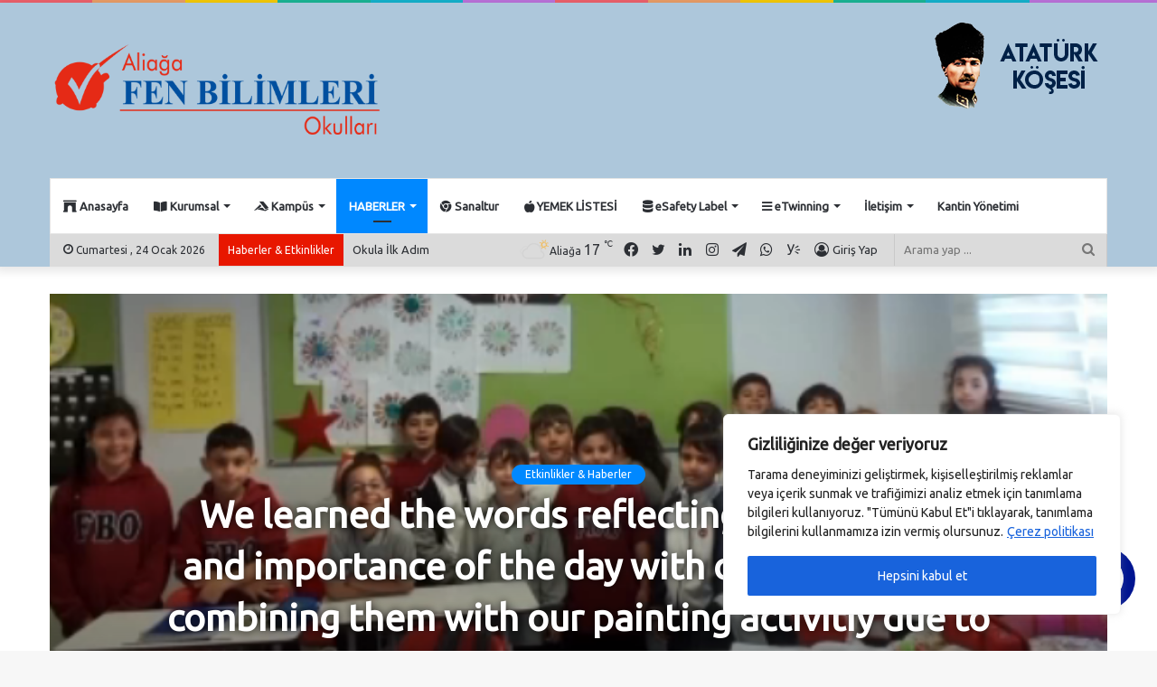

--- FILE ---
content_type: text/html; charset=UTF-8
request_url: https://fenbilimlerialiaga.k12.tr/we-learned-the-words-reflecting-the-meaning-and-importance-of-the-day-with-our-2-b-class-by-combining-them-with-our-painting-activitiy-due-to-the-23-april-national-sovereignty-and-childrens-d/
body_size: 36185
content:
<!DOCTYPE html>
<html lang="tr" class="" data-skin="light">
<head>
	<meta charset="UTF-8" />
	<link rel="profile" href="http://gmpg.org/xfn/11" />
	<title>We learned the words reflecting the meaning and importance of the day with our 2/B class by combining them with our painting activitiy due to the 23 April National Sovereignty and Children’s Day, which.we celebrate the 103d anniversary &#8211; Fen Bilimleri Okulları  Aliağa Kamp&uuml;s&uuml;</title>
<meta name='robots' content='max-image-preview:large' />
<link rel='dns-prefetch' href='//www.googletagmanager.com' />
<link rel="alternate" type="application/rss+xml" title="Fen Bilimleri Okulları  Aliağa Kamp&uuml;s&uuml; &raquo; akışı" href="https://fenbilimlerialiaga.k12.tr/feed/" />
<link rel="alternate" title="oEmbed (JSON)" type="application/json+oembed" href="https://fenbilimlerialiaga.k12.tr/wp-json/oembed/1.0/embed?url=https%3A%2F%2Ffenbilimlerialiaga.k12.tr%2Fwe-learned-the-words-reflecting-the-meaning-and-importance-of-the-day-with-our-2-b-class-by-combining-them-with-our-painting-activitiy-due-to-the-23-april-national-sovereignty-and-childrens-d%2F" />
<link rel="alternate" title="oEmbed (XML)" type="text/xml+oembed" href="https://fenbilimlerialiaga.k12.tr/wp-json/oembed/1.0/embed?url=https%3A%2F%2Ffenbilimlerialiaga.k12.tr%2Fwe-learned-the-words-reflecting-the-meaning-and-importance-of-the-day-with-our-2-b-class-by-combining-them-with-our-painting-activitiy-due-to-the-23-april-national-sovereignty-and-childrens-d%2F&#038;format=xml" />
<style id='wp-img-auto-sizes-contain-inline-css' type='text/css'>
img:is([sizes=auto i],[sizes^="auto," i]){contain-intrinsic-size:3000px 1500px}
/*# sourceURL=wp-img-auto-sizes-contain-inline-css */
</style>
<link rel='stylesheet' id='embed-pdf-viewer-css' href='https://fenbilimlerialiaga.k12.tr/wp-content/plugins/embed-pdf-viewer/css/embed-pdf-viewer.css?ver=6.9' type='text/css' media='screen' />
<link rel='stylesheet' id='twb-open-sans-css' href='https://fonts.googleapis.com/css?family=Open+Sans%3A300%2C400%2C500%2C600%2C700%2C800&#038;display=swap&#038;ver=6.9' type='text/css' media='all' />
<link rel='stylesheet' id='twbbwg-global-css' href='https://fenbilimlerialiaga.k12.tr/wp-content/plugins/photo-gallery/booster/assets/css/global.css?ver=1.0.0' type='text/css' media='all' />
<style id='wp-emoji-styles-inline-css' type='text/css'>

	img.wp-smiley, img.emoji {
		display: inline !important;
		border: none !important;
		box-shadow: none !important;
		height: 1em !important;
		width: 1em !important;
		margin: 0 0.07em !important;
		vertical-align: -0.1em !important;
		background: none !important;
		padding: 0 !important;
	}
/*# sourceURL=wp-emoji-styles-inline-css */
</style>
<style id='wp-block-library-inline-css' type='text/css'>
:root{--wp-block-synced-color:#7a00df;--wp-block-synced-color--rgb:122,0,223;--wp-bound-block-color:var(--wp-block-synced-color);--wp-editor-canvas-background:#ddd;--wp-admin-theme-color:#007cba;--wp-admin-theme-color--rgb:0,124,186;--wp-admin-theme-color-darker-10:#006ba1;--wp-admin-theme-color-darker-10--rgb:0,107,160.5;--wp-admin-theme-color-darker-20:#005a87;--wp-admin-theme-color-darker-20--rgb:0,90,135;--wp-admin-border-width-focus:2px}@media (min-resolution:192dpi){:root{--wp-admin-border-width-focus:1.5px}}.wp-element-button{cursor:pointer}:root .has-very-light-gray-background-color{background-color:#eee}:root .has-very-dark-gray-background-color{background-color:#313131}:root .has-very-light-gray-color{color:#eee}:root .has-very-dark-gray-color{color:#313131}:root .has-vivid-green-cyan-to-vivid-cyan-blue-gradient-background{background:linear-gradient(135deg,#00d084,#0693e3)}:root .has-purple-crush-gradient-background{background:linear-gradient(135deg,#34e2e4,#4721fb 50%,#ab1dfe)}:root .has-hazy-dawn-gradient-background{background:linear-gradient(135deg,#faaca8,#dad0ec)}:root .has-subdued-olive-gradient-background{background:linear-gradient(135deg,#fafae1,#67a671)}:root .has-atomic-cream-gradient-background{background:linear-gradient(135deg,#fdd79a,#004a59)}:root .has-nightshade-gradient-background{background:linear-gradient(135deg,#330968,#31cdcf)}:root .has-midnight-gradient-background{background:linear-gradient(135deg,#020381,#2874fc)}:root{--wp--preset--font-size--normal:16px;--wp--preset--font-size--huge:42px}.has-regular-font-size{font-size:1em}.has-larger-font-size{font-size:2.625em}.has-normal-font-size{font-size:var(--wp--preset--font-size--normal)}.has-huge-font-size{font-size:var(--wp--preset--font-size--huge)}.has-text-align-center{text-align:center}.has-text-align-left{text-align:left}.has-text-align-right{text-align:right}.has-fit-text{white-space:nowrap!important}#end-resizable-editor-section{display:none}.aligncenter{clear:both}.items-justified-left{justify-content:flex-start}.items-justified-center{justify-content:center}.items-justified-right{justify-content:flex-end}.items-justified-space-between{justify-content:space-between}.screen-reader-text{border:0;clip-path:inset(50%);height:1px;margin:-1px;overflow:hidden;padding:0;position:absolute;width:1px;word-wrap:normal!important}.screen-reader-text:focus{background-color:#ddd;clip-path:none;color:#444;display:block;font-size:1em;height:auto;left:5px;line-height:normal;padding:15px 23px 14px;text-decoration:none;top:5px;width:auto;z-index:100000}html :where(.has-border-color){border-style:solid}html :where([style*=border-top-color]){border-top-style:solid}html :where([style*=border-right-color]){border-right-style:solid}html :where([style*=border-bottom-color]){border-bottom-style:solid}html :where([style*=border-left-color]){border-left-style:solid}html :where([style*=border-width]){border-style:solid}html :where([style*=border-top-width]){border-top-style:solid}html :where([style*=border-right-width]){border-right-style:solid}html :where([style*=border-bottom-width]){border-bottom-style:solid}html :where([style*=border-left-width]){border-left-style:solid}html :where(img[class*=wp-image-]){height:auto;max-width:100%}:where(figure){margin:0 0 1em}html :where(.is-position-sticky){--wp-admin--admin-bar--position-offset:var(--wp-admin--admin-bar--height,0px)}@media screen and (max-width:600px){html :where(.is-position-sticky){--wp-admin--admin-bar--position-offset:0px}}

/*# sourceURL=wp-block-library-inline-css */
</style><style id='wp-block-image-inline-css' type='text/css'>
.wp-block-image>a,.wp-block-image>figure>a{display:inline-block}.wp-block-image img{box-sizing:border-box;height:auto;max-width:100%;vertical-align:bottom}@media not (prefers-reduced-motion){.wp-block-image img.hide{visibility:hidden}.wp-block-image img.show{animation:show-content-image .4s}}.wp-block-image[style*=border-radius] img,.wp-block-image[style*=border-radius]>a{border-radius:inherit}.wp-block-image.has-custom-border img{box-sizing:border-box}.wp-block-image.aligncenter{text-align:center}.wp-block-image.alignfull>a,.wp-block-image.alignwide>a{width:100%}.wp-block-image.alignfull img,.wp-block-image.alignwide img{height:auto;width:100%}.wp-block-image .aligncenter,.wp-block-image .alignleft,.wp-block-image .alignright,.wp-block-image.aligncenter,.wp-block-image.alignleft,.wp-block-image.alignright{display:table}.wp-block-image .aligncenter>figcaption,.wp-block-image .alignleft>figcaption,.wp-block-image .alignright>figcaption,.wp-block-image.aligncenter>figcaption,.wp-block-image.alignleft>figcaption,.wp-block-image.alignright>figcaption{caption-side:bottom;display:table-caption}.wp-block-image .alignleft{float:left;margin:.5em 1em .5em 0}.wp-block-image .alignright{float:right;margin:.5em 0 .5em 1em}.wp-block-image .aligncenter{margin-left:auto;margin-right:auto}.wp-block-image :where(figcaption){margin-bottom:1em;margin-top:.5em}.wp-block-image.is-style-circle-mask img{border-radius:9999px}@supports ((-webkit-mask-image:none) or (mask-image:none)) or (-webkit-mask-image:none){.wp-block-image.is-style-circle-mask img{border-radius:0;-webkit-mask-image:url('data:image/svg+xml;utf8,<svg viewBox="0 0 100 100" xmlns="http://www.w3.org/2000/svg"><circle cx="50" cy="50" r="50"/></svg>');mask-image:url('data:image/svg+xml;utf8,<svg viewBox="0 0 100 100" xmlns="http://www.w3.org/2000/svg"><circle cx="50" cy="50" r="50"/></svg>');mask-mode:alpha;-webkit-mask-position:center;mask-position:center;-webkit-mask-repeat:no-repeat;mask-repeat:no-repeat;-webkit-mask-size:contain;mask-size:contain}}:root :where(.wp-block-image.is-style-rounded img,.wp-block-image .is-style-rounded img){border-radius:9999px}.wp-block-image figure{margin:0}.wp-lightbox-container{display:flex;flex-direction:column;position:relative}.wp-lightbox-container img{cursor:zoom-in}.wp-lightbox-container img:hover+button{opacity:1}.wp-lightbox-container button{align-items:center;backdrop-filter:blur(16px) saturate(180%);background-color:#5a5a5a40;border:none;border-radius:4px;cursor:zoom-in;display:flex;height:20px;justify-content:center;opacity:0;padding:0;position:absolute;right:16px;text-align:center;top:16px;width:20px;z-index:100}@media not (prefers-reduced-motion){.wp-lightbox-container button{transition:opacity .2s ease}}.wp-lightbox-container button:focus-visible{outline:3px auto #5a5a5a40;outline:3px auto -webkit-focus-ring-color;outline-offset:3px}.wp-lightbox-container button:hover{cursor:pointer;opacity:1}.wp-lightbox-container button:focus{opacity:1}.wp-lightbox-container button:focus,.wp-lightbox-container button:hover,.wp-lightbox-container button:not(:hover):not(:active):not(.has-background){background-color:#5a5a5a40;border:none}.wp-lightbox-overlay{box-sizing:border-box;cursor:zoom-out;height:100vh;left:0;overflow:hidden;position:fixed;top:0;visibility:hidden;width:100%;z-index:100000}.wp-lightbox-overlay .close-button{align-items:center;cursor:pointer;display:flex;justify-content:center;min-height:40px;min-width:40px;padding:0;position:absolute;right:calc(env(safe-area-inset-right) + 16px);top:calc(env(safe-area-inset-top) + 16px);z-index:5000000}.wp-lightbox-overlay .close-button:focus,.wp-lightbox-overlay .close-button:hover,.wp-lightbox-overlay .close-button:not(:hover):not(:active):not(.has-background){background:none;border:none}.wp-lightbox-overlay .lightbox-image-container{height:var(--wp--lightbox-container-height);left:50%;overflow:hidden;position:absolute;top:50%;transform:translate(-50%,-50%);transform-origin:top left;width:var(--wp--lightbox-container-width);z-index:9999999999}.wp-lightbox-overlay .wp-block-image{align-items:center;box-sizing:border-box;display:flex;height:100%;justify-content:center;margin:0;position:relative;transform-origin:0 0;width:100%;z-index:3000000}.wp-lightbox-overlay .wp-block-image img{height:var(--wp--lightbox-image-height);min-height:var(--wp--lightbox-image-height);min-width:var(--wp--lightbox-image-width);width:var(--wp--lightbox-image-width)}.wp-lightbox-overlay .wp-block-image figcaption{display:none}.wp-lightbox-overlay button{background:none;border:none}.wp-lightbox-overlay .scrim{background-color:#fff;height:100%;opacity:.9;position:absolute;width:100%;z-index:2000000}.wp-lightbox-overlay.active{visibility:visible}@media not (prefers-reduced-motion){.wp-lightbox-overlay.active{animation:turn-on-visibility .25s both}.wp-lightbox-overlay.active img{animation:turn-on-visibility .35s both}.wp-lightbox-overlay.show-closing-animation:not(.active){animation:turn-off-visibility .35s both}.wp-lightbox-overlay.show-closing-animation:not(.active) img{animation:turn-off-visibility .25s both}.wp-lightbox-overlay.zoom.active{animation:none;opacity:1;visibility:visible}.wp-lightbox-overlay.zoom.active .lightbox-image-container{animation:lightbox-zoom-in .4s}.wp-lightbox-overlay.zoom.active .lightbox-image-container img{animation:none}.wp-lightbox-overlay.zoom.active .scrim{animation:turn-on-visibility .4s forwards}.wp-lightbox-overlay.zoom.show-closing-animation:not(.active){animation:none}.wp-lightbox-overlay.zoom.show-closing-animation:not(.active) .lightbox-image-container{animation:lightbox-zoom-out .4s}.wp-lightbox-overlay.zoom.show-closing-animation:not(.active) .lightbox-image-container img{animation:none}.wp-lightbox-overlay.zoom.show-closing-animation:not(.active) .scrim{animation:turn-off-visibility .4s forwards}}@keyframes show-content-image{0%{visibility:hidden}99%{visibility:hidden}to{visibility:visible}}@keyframes turn-on-visibility{0%{opacity:0}to{opacity:1}}@keyframes turn-off-visibility{0%{opacity:1;visibility:visible}99%{opacity:0;visibility:visible}to{opacity:0;visibility:hidden}}@keyframes lightbox-zoom-in{0%{transform:translate(calc((-100vw + var(--wp--lightbox-scrollbar-width))/2 + var(--wp--lightbox-initial-left-position)),calc(-50vh + var(--wp--lightbox-initial-top-position))) scale(var(--wp--lightbox-scale))}to{transform:translate(-50%,-50%) scale(1)}}@keyframes lightbox-zoom-out{0%{transform:translate(-50%,-50%) scale(1);visibility:visible}99%{visibility:visible}to{transform:translate(calc((-100vw + var(--wp--lightbox-scrollbar-width))/2 + var(--wp--lightbox-initial-left-position)),calc(-50vh + var(--wp--lightbox-initial-top-position))) scale(var(--wp--lightbox-scale));visibility:hidden}}
/*# sourceURL=https://fenbilimlerialiaga.k12.tr/wp-includes/blocks/image/style.min.css */
</style>
<style id='wp-block-image-theme-inline-css' type='text/css'>
:root :where(.wp-block-image figcaption){color:#555;font-size:13px;text-align:center}.is-dark-theme :root :where(.wp-block-image figcaption){color:#ffffffa6}.wp-block-image{margin:0 0 1em}
/*# sourceURL=https://fenbilimlerialiaga.k12.tr/wp-includes/blocks/image/theme.min.css */
</style>
<style id='wp-block-list-inline-css' type='text/css'>
ol,ul{box-sizing:border-box}:root :where(.wp-block-list.has-background){padding:1.25em 2.375em}
/*# sourceURL=https://fenbilimlerialiaga.k12.tr/wp-includes/blocks/list/style.min.css */
</style>
<style id='wp-block-paragraph-inline-css' type='text/css'>
.is-small-text{font-size:.875em}.is-regular-text{font-size:1em}.is-large-text{font-size:2.25em}.is-larger-text{font-size:3em}.has-drop-cap:not(:focus):first-letter{float:left;font-size:8.4em;font-style:normal;font-weight:100;line-height:.68;margin:.05em .1em 0 0;text-transform:uppercase}body.rtl .has-drop-cap:not(:focus):first-letter{float:none;margin-left:.1em}p.has-drop-cap.has-background{overflow:hidden}:root :where(p.has-background){padding:1.25em 2.375em}:where(p.has-text-color:not(.has-link-color)) a{color:inherit}p.has-text-align-left[style*="writing-mode:vertical-lr"],p.has-text-align-right[style*="writing-mode:vertical-rl"]{rotate:180deg}
/*# sourceURL=https://fenbilimlerialiaga.k12.tr/wp-includes/blocks/paragraph/style.min.css */
</style>
<style id='global-styles-inline-css' type='text/css'>
:root{--wp--preset--aspect-ratio--square: 1;--wp--preset--aspect-ratio--4-3: 4/3;--wp--preset--aspect-ratio--3-4: 3/4;--wp--preset--aspect-ratio--3-2: 3/2;--wp--preset--aspect-ratio--2-3: 2/3;--wp--preset--aspect-ratio--16-9: 16/9;--wp--preset--aspect-ratio--9-16: 9/16;--wp--preset--color--black: #000000;--wp--preset--color--cyan-bluish-gray: #abb8c3;--wp--preset--color--white: #ffffff;--wp--preset--color--pale-pink: #f78da7;--wp--preset--color--vivid-red: #cf2e2e;--wp--preset--color--luminous-vivid-orange: #ff6900;--wp--preset--color--luminous-vivid-amber: #fcb900;--wp--preset--color--light-green-cyan: #7bdcb5;--wp--preset--color--vivid-green-cyan: #00d084;--wp--preset--color--pale-cyan-blue: #8ed1fc;--wp--preset--color--vivid-cyan-blue: #0693e3;--wp--preset--color--vivid-purple: #9b51e0;--wp--preset--gradient--vivid-cyan-blue-to-vivid-purple: linear-gradient(135deg,rgb(6,147,227) 0%,rgb(155,81,224) 100%);--wp--preset--gradient--light-green-cyan-to-vivid-green-cyan: linear-gradient(135deg,rgb(122,220,180) 0%,rgb(0,208,130) 100%);--wp--preset--gradient--luminous-vivid-amber-to-luminous-vivid-orange: linear-gradient(135deg,rgb(252,185,0) 0%,rgb(255,105,0) 100%);--wp--preset--gradient--luminous-vivid-orange-to-vivid-red: linear-gradient(135deg,rgb(255,105,0) 0%,rgb(207,46,46) 100%);--wp--preset--gradient--very-light-gray-to-cyan-bluish-gray: linear-gradient(135deg,rgb(238,238,238) 0%,rgb(169,184,195) 100%);--wp--preset--gradient--cool-to-warm-spectrum: linear-gradient(135deg,rgb(74,234,220) 0%,rgb(151,120,209) 20%,rgb(207,42,186) 40%,rgb(238,44,130) 60%,rgb(251,105,98) 80%,rgb(254,248,76) 100%);--wp--preset--gradient--blush-light-purple: linear-gradient(135deg,rgb(255,206,236) 0%,rgb(152,150,240) 100%);--wp--preset--gradient--blush-bordeaux: linear-gradient(135deg,rgb(254,205,165) 0%,rgb(254,45,45) 50%,rgb(107,0,62) 100%);--wp--preset--gradient--luminous-dusk: linear-gradient(135deg,rgb(255,203,112) 0%,rgb(199,81,192) 50%,rgb(65,88,208) 100%);--wp--preset--gradient--pale-ocean: linear-gradient(135deg,rgb(255,245,203) 0%,rgb(182,227,212) 50%,rgb(51,167,181) 100%);--wp--preset--gradient--electric-grass: linear-gradient(135deg,rgb(202,248,128) 0%,rgb(113,206,126) 100%);--wp--preset--gradient--midnight: linear-gradient(135deg,rgb(2,3,129) 0%,rgb(40,116,252) 100%);--wp--preset--font-size--small: 13px;--wp--preset--font-size--medium: 20px;--wp--preset--font-size--large: 36px;--wp--preset--font-size--x-large: 42px;--wp--preset--spacing--20: 0.44rem;--wp--preset--spacing--30: 0.67rem;--wp--preset--spacing--40: 1rem;--wp--preset--spacing--50: 1.5rem;--wp--preset--spacing--60: 2.25rem;--wp--preset--spacing--70: 3.38rem;--wp--preset--spacing--80: 5.06rem;--wp--preset--shadow--natural: 6px 6px 9px rgba(0, 0, 0, 0.2);--wp--preset--shadow--deep: 12px 12px 50px rgba(0, 0, 0, 0.4);--wp--preset--shadow--sharp: 6px 6px 0px rgba(0, 0, 0, 0.2);--wp--preset--shadow--outlined: 6px 6px 0px -3px rgb(255, 255, 255), 6px 6px rgb(0, 0, 0);--wp--preset--shadow--crisp: 6px 6px 0px rgb(0, 0, 0);}:where(.is-layout-flex){gap: 0.5em;}:where(.is-layout-grid){gap: 0.5em;}body .is-layout-flex{display: flex;}.is-layout-flex{flex-wrap: wrap;align-items: center;}.is-layout-flex > :is(*, div){margin: 0;}body .is-layout-grid{display: grid;}.is-layout-grid > :is(*, div){margin: 0;}:where(.wp-block-columns.is-layout-flex){gap: 2em;}:where(.wp-block-columns.is-layout-grid){gap: 2em;}:where(.wp-block-post-template.is-layout-flex){gap: 1.25em;}:where(.wp-block-post-template.is-layout-grid){gap: 1.25em;}.has-black-color{color: var(--wp--preset--color--black) !important;}.has-cyan-bluish-gray-color{color: var(--wp--preset--color--cyan-bluish-gray) !important;}.has-white-color{color: var(--wp--preset--color--white) !important;}.has-pale-pink-color{color: var(--wp--preset--color--pale-pink) !important;}.has-vivid-red-color{color: var(--wp--preset--color--vivid-red) !important;}.has-luminous-vivid-orange-color{color: var(--wp--preset--color--luminous-vivid-orange) !important;}.has-luminous-vivid-amber-color{color: var(--wp--preset--color--luminous-vivid-amber) !important;}.has-light-green-cyan-color{color: var(--wp--preset--color--light-green-cyan) !important;}.has-vivid-green-cyan-color{color: var(--wp--preset--color--vivid-green-cyan) !important;}.has-pale-cyan-blue-color{color: var(--wp--preset--color--pale-cyan-blue) !important;}.has-vivid-cyan-blue-color{color: var(--wp--preset--color--vivid-cyan-blue) !important;}.has-vivid-purple-color{color: var(--wp--preset--color--vivid-purple) !important;}.has-black-background-color{background-color: var(--wp--preset--color--black) !important;}.has-cyan-bluish-gray-background-color{background-color: var(--wp--preset--color--cyan-bluish-gray) !important;}.has-white-background-color{background-color: var(--wp--preset--color--white) !important;}.has-pale-pink-background-color{background-color: var(--wp--preset--color--pale-pink) !important;}.has-vivid-red-background-color{background-color: var(--wp--preset--color--vivid-red) !important;}.has-luminous-vivid-orange-background-color{background-color: var(--wp--preset--color--luminous-vivid-orange) !important;}.has-luminous-vivid-amber-background-color{background-color: var(--wp--preset--color--luminous-vivid-amber) !important;}.has-light-green-cyan-background-color{background-color: var(--wp--preset--color--light-green-cyan) !important;}.has-vivid-green-cyan-background-color{background-color: var(--wp--preset--color--vivid-green-cyan) !important;}.has-pale-cyan-blue-background-color{background-color: var(--wp--preset--color--pale-cyan-blue) !important;}.has-vivid-cyan-blue-background-color{background-color: var(--wp--preset--color--vivid-cyan-blue) !important;}.has-vivid-purple-background-color{background-color: var(--wp--preset--color--vivid-purple) !important;}.has-black-border-color{border-color: var(--wp--preset--color--black) !important;}.has-cyan-bluish-gray-border-color{border-color: var(--wp--preset--color--cyan-bluish-gray) !important;}.has-white-border-color{border-color: var(--wp--preset--color--white) !important;}.has-pale-pink-border-color{border-color: var(--wp--preset--color--pale-pink) !important;}.has-vivid-red-border-color{border-color: var(--wp--preset--color--vivid-red) !important;}.has-luminous-vivid-orange-border-color{border-color: var(--wp--preset--color--luminous-vivid-orange) !important;}.has-luminous-vivid-amber-border-color{border-color: var(--wp--preset--color--luminous-vivid-amber) !important;}.has-light-green-cyan-border-color{border-color: var(--wp--preset--color--light-green-cyan) !important;}.has-vivid-green-cyan-border-color{border-color: var(--wp--preset--color--vivid-green-cyan) !important;}.has-pale-cyan-blue-border-color{border-color: var(--wp--preset--color--pale-cyan-blue) !important;}.has-vivid-cyan-blue-border-color{border-color: var(--wp--preset--color--vivid-cyan-blue) !important;}.has-vivid-purple-border-color{border-color: var(--wp--preset--color--vivid-purple) !important;}.has-vivid-cyan-blue-to-vivid-purple-gradient-background{background: var(--wp--preset--gradient--vivid-cyan-blue-to-vivid-purple) !important;}.has-light-green-cyan-to-vivid-green-cyan-gradient-background{background: var(--wp--preset--gradient--light-green-cyan-to-vivid-green-cyan) !important;}.has-luminous-vivid-amber-to-luminous-vivid-orange-gradient-background{background: var(--wp--preset--gradient--luminous-vivid-amber-to-luminous-vivid-orange) !important;}.has-luminous-vivid-orange-to-vivid-red-gradient-background{background: var(--wp--preset--gradient--luminous-vivid-orange-to-vivid-red) !important;}.has-very-light-gray-to-cyan-bluish-gray-gradient-background{background: var(--wp--preset--gradient--very-light-gray-to-cyan-bluish-gray) !important;}.has-cool-to-warm-spectrum-gradient-background{background: var(--wp--preset--gradient--cool-to-warm-spectrum) !important;}.has-blush-light-purple-gradient-background{background: var(--wp--preset--gradient--blush-light-purple) !important;}.has-blush-bordeaux-gradient-background{background: var(--wp--preset--gradient--blush-bordeaux) !important;}.has-luminous-dusk-gradient-background{background: var(--wp--preset--gradient--luminous-dusk) !important;}.has-pale-ocean-gradient-background{background: var(--wp--preset--gradient--pale-ocean) !important;}.has-electric-grass-gradient-background{background: var(--wp--preset--gradient--electric-grass) !important;}.has-midnight-gradient-background{background: var(--wp--preset--gradient--midnight) !important;}.has-small-font-size{font-size: var(--wp--preset--font-size--small) !important;}.has-medium-font-size{font-size: var(--wp--preset--font-size--medium) !important;}.has-large-font-size{font-size: var(--wp--preset--font-size--large) !important;}.has-x-large-font-size{font-size: var(--wp--preset--font-size--x-large) !important;}
/*# sourceURL=global-styles-inline-css */
</style>

<style id='classic-theme-styles-inline-css' type='text/css'>
/*! This file is auto-generated */
.wp-block-button__link{color:#fff;background-color:#32373c;border-radius:9999px;box-shadow:none;text-decoration:none;padding:calc(.667em + 2px) calc(1.333em + 2px);font-size:1.125em}.wp-block-file__button{background:#32373c;color:#fff;text-decoration:none}
/*# sourceURL=/wp-includes/css/classic-themes.min.css */
</style>
<link rel='stylesheet' id='awsm-ead-public-css' href='https://fenbilimlerialiaga.k12.tr/wp-content/plugins/embed-any-document/css/embed-public.min.css?ver=2.7.1' type='text/css' media='all' />
<link rel='stylesheet' id='contact-form-7-css' href='https://fenbilimlerialiaga.k12.tr/wp-content/plugins/contact-form-7/includes/css/styles.css?ver=5.7.7' type='text/css' media='all' />
<link rel='stylesheet' id='custom-css' href='https://fenbilimlerialiaga.k12.tr/wp-content/plugins/ims-countdown/css/custom.css?ver=6.9' type='text/css' media='all' />
<link rel='stylesheet' id='bwg_fonts-css' href='https://fenbilimlerialiaga.k12.tr/wp-content/plugins/photo-gallery/css/bwg-fonts/fonts.css?ver=0.0.1' type='text/css' media='all' />
<link rel='stylesheet' id='sumoselect-css' href='https://fenbilimlerialiaga.k12.tr/wp-content/plugins/photo-gallery/css/sumoselect.min.css?ver=3.4.6' type='text/css' media='all' />
<link rel='stylesheet' id='mCustomScrollbar-css' href='https://fenbilimlerialiaga.k12.tr/wp-content/plugins/photo-gallery/css/jquery.mCustomScrollbar.min.css?ver=3.1.5' type='text/css' media='all' />
<link rel='stylesheet' id='bwg_googlefonts-css' href='https://fonts.googleapis.com/css?family=Ubuntu&#038;subset=greek,latin,greek-ext,vietnamese,cyrillic-ext,latin-ext,cyrillic' type='text/css' media='all' />
<link rel='stylesheet' id='bwg_frontend-css' href='https://fenbilimlerialiaga.k12.tr/wp-content/plugins/photo-gallery/css/styles.min.css?ver=1.8.16' type='text/css' media='all' />
<link rel='stylesheet' id='usp_style-css' href='https://fenbilimlerialiaga.k12.tr/wp-content/plugins/user-submitted-posts/resources/usp.css?ver=20230311' type='text/css' media='all' />
<link rel='stylesheet' id='wp-story-main-css' href='https://fenbilimlerialiaga.k12.tr/wp-content/plugins/wp-story/dist/wp-story.css?ver=2.1.2' type='text/css' media='all' />
<link rel='stylesheet' id='newsletter-css' href='https://fenbilimlerialiaga.k12.tr/wp-content/plugins/newsletter/style.css?ver=7.8.8' type='text/css' media='all' />
<link rel='stylesheet' id='tablepress-default-css' href='https://fenbilimlerialiaga.k12.tr/wp-content/plugins/tablepress/css/build/default.css?ver=2.0.4' type='text/css' media='all' />
<link rel='stylesheet' id='tie-css-base-css' href='https://fenbilimlerialiaga.k12.tr/wp-content/themes/jannah/assets/css/base.min.css?ver=5.4.7' type='text/css' media='all' />
<link rel='stylesheet' id='tie-css-styles-css' href='https://fenbilimlerialiaga.k12.tr/wp-content/themes/jannah/assets/css/style.min.css?ver=5.4.7' type='text/css' media='all' />
<link rel='stylesheet' id='tie-css-widgets-css' href='https://fenbilimlerialiaga.k12.tr/wp-content/themes/jannah/assets/css/widgets.min.css?ver=5.4.7' type='text/css' media='all' />
<link rel='stylesheet' id='tie-css-helpers-css' href='https://fenbilimlerialiaga.k12.tr/wp-content/themes/jannah/assets/css/helpers.min.css?ver=5.4.7' type='text/css' media='all' />
<link rel='stylesheet' id='tie-fontawesome5-css' href='https://fenbilimlerialiaga.k12.tr/wp-content/themes/jannah/assets/css/fontawesome.css?ver=5.4.7' type='text/css' media='all' />
<link rel='stylesheet' id='tie-css-ilightbox-css' href='https://fenbilimlerialiaga.k12.tr/wp-content/themes/jannah/assets/ilightbox/dark-skin/skin.css?ver=5.4.7' type='text/css' media='all' />
<link rel='stylesheet' id='tie-css-shortcodes-css' href='https://fenbilimlerialiaga.k12.tr/wp-content/themes/jannah/assets/css/plugins/shortcodes.min.css?ver=5.4.7' type='text/css' media='all' />
<link rel='stylesheet' id='tie-css-single-css' href='https://fenbilimlerialiaga.k12.tr/wp-content/themes/jannah/assets/css/single.min.css?ver=5.4.7' type='text/css' media='all' />
<link rel='stylesheet' id='tie-css-print-css' href='https://fenbilimlerialiaga.k12.tr/wp-content/themes/jannah/assets/css/print.css?ver=5.4.7' type='text/css' media='print' />
<link rel='stylesheet' id='taqyeem-styles-css' href='https://fenbilimlerialiaga.k12.tr/wp-content/themes/jannah/assets/css/plugins/taqyeem.min.css?ver=5.4.7' type='text/css' media='all' />
<link rel='stylesheet' id='tie-css-style-custom-css' href='https://fenbilimlerialiaga.k12.tr/wp-content/themes/jannah/assets/custom-css/style-custom.css?ver=21125' type='text/css' media='all' />
<script type="text/javascript" src="https://fenbilimlerialiaga.k12.tr/wp-includes/js/jquery/jquery.min.js?ver=3.7.1" id="jquery-core-js"></script>
<script type="text/javascript" src="https://fenbilimlerialiaga.k12.tr/wp-includes/js/jquery/jquery-migrate.min.js?ver=3.4.1" id="jquery-migrate-js"></script>
<script type="text/javascript" src="https://fenbilimlerialiaga.k12.tr/wp-content/plugins/photo-gallery/booster/assets/js/circle-progress.js?ver=1.2.2" id="twbbwg-circle-js"></script>
<script type="text/javascript" id="twbbwg-global-js-extra">
/* <![CDATA[ */
var twb = {"nonce":"e7d228bfc2","ajax_url":"https://fenbilimlerialiaga.k12.tr/wp-admin/admin-ajax.php","plugin_url":"https://fenbilimlerialiaga.k12.tr/wp-content/plugins/photo-gallery/booster","href":"https://fenbilimlerialiaga.k12.tr/wp-admin/admin.php?page=twbbwg_photo-gallery"};
var twb = {"nonce":"e7d228bfc2","ajax_url":"https://fenbilimlerialiaga.k12.tr/wp-admin/admin-ajax.php","plugin_url":"https://fenbilimlerialiaga.k12.tr/wp-content/plugins/photo-gallery/booster","href":"https://fenbilimlerialiaga.k12.tr/wp-admin/admin.php?page=twbbwg_photo-gallery"};
//# sourceURL=twbbwg-global-js-extra
/* ]]> */
</script>
<script type="text/javascript" src="https://fenbilimlerialiaga.k12.tr/wp-content/plugins/photo-gallery/booster/assets/js/global.js?ver=1.0.0" id="twbbwg-global-js"></script>
<script type="text/javascript" id="cookie-law-info-js-extra">
/* <![CDATA[ */
var _ckyConfig = {"_ipData":[],"_assetsURL":"https://fenbilimlerialiaga.k12.tr/wp-content/plugins/cookie-law-info/lite/frontend/images/","_publicURL":"https://fenbilimlerialiaga.k12.tr","_expiry":"365","_categories":[{"name":"Necessary","slug":"necessary","isNecessary":true,"ccpaDoNotSell":true,"cookies":[],"active":true,"defaultConsent":{"gdpr":true,"ccpa":true}},{"name":"Functional","slug":"functional","isNecessary":false,"ccpaDoNotSell":true,"cookies":[],"active":true,"defaultConsent":{"gdpr":false,"ccpa":false}},{"name":"Analytics","slug":"analytics","isNecessary":false,"ccpaDoNotSell":true,"cookies":[],"active":true,"defaultConsent":{"gdpr":false,"ccpa":false}},{"name":"Performance","slug":"performance","isNecessary":false,"ccpaDoNotSell":true,"cookies":[],"active":true,"defaultConsent":{"gdpr":false,"ccpa":false}},{"name":"Advertisement","slug":"advertisement","isNecessary":false,"ccpaDoNotSell":true,"cookies":[],"active":true,"defaultConsent":{"gdpr":false,"ccpa":false}}],"_activeLaw":"gdpr","_rootDomain":"","_block":"1","_showBanner":"1","_bannerConfig":{"settings":{"type":"box","position":"bottom-right","applicableLaw":"gdpr"},"behaviours":{"reloadBannerOnAccept":false,"loadAnalyticsByDefault":false,"animations":{"onLoad":"animate","onHide":"sticky"}},"config":{"revisitConsent":{"status":false,"tag":"revisit-consent","position":"bottom-left","meta":{"url":"#"},"styles":{"background-color":"#0056A7"},"elements":{"title":{"type":"text","tag":"revisit-consent-title","status":true,"styles":{"color":"#0056a7"}}}},"preferenceCenter":{"toggle":{"status":true,"tag":"detail-category-toggle","type":"toggle","states":{"active":{"styles":{"background-color":"#1863DC"}},"inactive":{"styles":{"background-color":"#D0D5D2"}}}}},"categoryPreview":{"status":false,"toggle":{"status":true,"tag":"detail-category-preview-toggle","type":"toggle","states":{"active":{"styles":{"background-color":"#1863DC"}},"inactive":{"styles":{"background-color":"#D0D5D2"}}}}},"videoPlaceholder":{"status":true,"styles":{"background-color":"#000000","border-color":"#000000","color":"#ffffff"}},"readMore":{"status":true,"tag":"readmore-button","type":"link","meta":{"noFollow":true,"newTab":true},"styles":{"color":"#1863DC","background-color":"transparent","border-color":"transparent"}},"auditTable":{"status":true},"optOption":{"status":true,"toggle":{"status":true,"tag":"optout-option-toggle","type":"toggle","states":{"active":{"styles":{"background-color":"#1863dc"}},"inactive":{"styles":{"background-color":"#FFFFFF"}}}}}}},"_version":"3.1.1","_logConsent":"1","_tags":[{"tag":"accept-button","styles":{"color":"#FFFFFF","background-color":"#1863DC","border-color":"#1863DC"}},{"tag":"reject-button","styles":{"color":"#1863DC","background-color":"transparent","border-color":"#1863DC"}},{"tag":"settings-button","styles":{"color":"#1863DC","background-color":"transparent","border-color":"#1863DC"}},{"tag":"readmore-button","styles":{"color":"#1863DC","background-color":"transparent","border-color":"transparent"}},{"tag":"donotsell-button","styles":{"color":"#1863DC","background-color":"transparent","border-color":"transparent"}},{"tag":"accept-button","styles":{"color":"#FFFFFF","background-color":"#1863DC","border-color":"#1863DC"}},{"tag":"revisit-consent","styles":{"background-color":"#0056A7"}}],"_shortCodes":[{"key":"cky_readmore","content":"\u003Ca href=\"https://fenbilimlerialiaga.k12.tr/cerez-politikasi/\" class=\"cky-policy\" aria-label=\"\u00c7erez politikas\u0131\" target=\"_blank\" rel=\"noopener\" data-cky-tag=\"readmore-button\"\u003E\u00c7erez politikas\u0131\u003C/a\u003E","tag":"readmore-button","status":true,"attributes":{"rel":"nofollow","target":"_blank"}},{"key":"cky_show_desc","content":"\u003Cbutton class=\"cky-show-desc-btn\" data-cky-tag=\"show-desc-button\" aria-label=\"Daha fazla g\u00f6ster\"\u003EDaha fazla g\u00f6ster\u003C/button\u003E","tag":"show-desc-button","status":true,"attributes":[]},{"key":"cky_hide_desc","content":"\u003Cbutton class=\"cky-show-desc-btn\" data-cky-tag=\"hide-desc-button\" aria-label=\"Daha az g\u00f6ster\"\u003EDaha az g\u00f6ster\u003C/button\u003E","tag":"hide-desc-button","status":true,"attributes":[]},{"key":"cky_category_toggle_label","content":"[cky_{{status}}_category_label] [cky_preference_{{category_slug}}_title]","tag":"","status":true,"attributes":[]},{"key":"cky_enable_category_label","content":"Enable","tag":"","status":true,"attributes":[]},{"key":"cky_disable_category_label","content":"Disable","tag":"","status":true,"attributes":[]},{"key":"cky_video_placeholder","content":"\u003Cdiv class=\"video-placeholder-normal\" data-cky-tag=\"video-placeholder\" id=\"[UNIQUEID]\"\u003E\u003Cp class=\"video-placeholder-text-normal\" data-cky-tag=\"placeholder-title\"\u003EBu i\u00e7eri\u011fe eri\u015fmek i\u00e7in l\u00fctfen \u00e7erezleri kabul edin\u003C/p\u003E\u003C/div\u003E","tag":"","status":true,"attributes":[]},{"key":"cky_enable_optout_label","content":"Enable","tag":"","status":true,"attributes":[]},{"key":"cky_disable_optout_label","content":"Disable","tag":"","status":true,"attributes":[]},{"key":"cky_optout_toggle_label","content":"[cky_{{status}}_optout_label] [cky_optout_option_title]","tag":"","status":true,"attributes":[]},{"key":"cky_optout_option_title","content":"Do Not Sell or Share My Personal Information","tag":"","status":true,"attributes":[]},{"key":"cky_optout_close_label","content":"Close","tag":"","status":true,"attributes":[]}],"_rtl":"","_providersToBlock":[]};
var _ckyStyles = {"css":".cky-overlay{background: #000000; opacity: 0.4; position: fixed; top: 0; left: 0; width: 100%; height: 100%; z-index: 99999999;}.cky-hide{display: none;}.cky-btn-revisit-wrapper{display: flex; align-items: center; justify-content: center; background: #0056a7; width: 45px; height: 45px; border-radius: 50%; position: fixed; z-index: 999999; cursor: pointer;}.cky-revisit-bottom-left{bottom: 15px; left: 15px;}.cky-revisit-bottom-right{bottom: 15px; right: 15px;}.cky-btn-revisit-wrapper .cky-btn-revisit{display: flex; align-items: center; justify-content: center; background: none; border: none; cursor: pointer; position: relative; margin: 0; padding: 0;}.cky-btn-revisit-wrapper .cky-btn-revisit img{max-width: fit-content; margin: 0; height: 30px; width: 30px;}.cky-revisit-bottom-left:hover::before{content: attr(data-tooltip); position: absolute; background: #4e4b66; color: #ffffff; left: calc(100% + 7px); font-size: 12px; line-height: 16px; width: max-content; padding: 4px 8px; border-radius: 4px;}.cky-revisit-bottom-left:hover::after{position: absolute; content: \"\"; border: 5px solid transparent; left: calc(100% + 2px); border-left-width: 0; border-right-color: #4e4b66;}.cky-revisit-bottom-right:hover::before{content: attr(data-tooltip); position: absolute; background: #4e4b66; color: #ffffff; right: calc(100% + 7px); font-size: 12px; line-height: 16px; width: max-content; padding: 4px 8px; border-radius: 4px;}.cky-revisit-bottom-right:hover::after{position: absolute; content: \"\"; border: 5px solid transparent; right: calc(100% + 2px); border-right-width: 0; border-left-color: #4e4b66;}.cky-revisit-hide{display: none;}.cky-consent-container{position: fixed; width: 440px; box-sizing: border-box; z-index: 9999999; border-radius: 6px;}.cky-consent-container .cky-consent-bar{background: #ffffff; border: 1px solid; padding: 20px 26px; box-shadow: 0 -1px 10px 0 #acabab4d; border-radius: 6px;}.cky-box-bottom-left{bottom: 40px; left: 40px;}.cky-box-bottom-right{bottom: 40px; right: 40px;}.cky-box-top-left{top: 40px; left: 40px;}.cky-box-top-right{top: 40px; right: 40px;}.cky-custom-brand-logo-wrapper .cky-custom-brand-logo{width: 100px; height: auto; margin: 0 0 12px 0;}.cky-notice .cky-title{color: #212121; font-weight: 700; font-size: 18px; line-height: 24px; margin: 0 0 12px 0;}.cky-notice-des *,.cky-preference-content-wrapper *,.cky-accordion-header-des *,.cky-gpc-wrapper .cky-gpc-desc *{font-size: 14px;}.cky-notice-des{color: #212121; font-size: 14px; line-height: 24px; font-weight: 400;}.cky-notice-des img{height: 25px; width: 25px;}.cky-consent-bar .cky-notice-des p,.cky-gpc-wrapper .cky-gpc-desc p,.cky-preference-body-wrapper .cky-preference-content-wrapper p,.cky-accordion-header-wrapper .cky-accordion-header-des p,.cky-cookie-des-table li div:last-child p{color: inherit; margin-top: 0;}.cky-notice-des P:last-child,.cky-preference-content-wrapper p:last-child,.cky-cookie-des-table li div:last-child p:last-child,.cky-gpc-wrapper .cky-gpc-desc p:last-child{margin-bottom: 0;}.cky-notice-des a.cky-policy,.cky-notice-des button.cky-policy{font-size: 14px; color: #1863dc; white-space: nowrap; cursor: pointer; background: transparent; border: 1px solid; text-decoration: underline;}.cky-notice-des button.cky-policy{padding: 0;}.cky-notice-des a.cky-policy:focus-visible,.cky-notice-des button.cky-policy:focus-visible,.cky-preference-content-wrapper .cky-show-desc-btn:focus-visible,.cky-accordion-header .cky-accordion-btn:focus-visible,.cky-preference-header .cky-btn-close:focus-visible,.cky-switch input[type=\"checkbox\"]:focus-visible,.cky-footer-wrapper a:focus-visible,.cky-btn:focus-visible{outline: 2px solid #1863dc; outline-offset: 2px;}.cky-btn:focus:not(:focus-visible),.cky-accordion-header .cky-accordion-btn:focus:not(:focus-visible),.cky-preference-content-wrapper .cky-show-desc-btn:focus:not(:focus-visible),.cky-btn-revisit-wrapper .cky-btn-revisit:focus:not(:focus-visible),.cky-preference-header .cky-btn-close:focus:not(:focus-visible),.cky-consent-bar .cky-banner-btn-close:focus:not(:focus-visible){outline: 0;}button.cky-show-desc-btn:not(:hover):not(:active){color: #1863dc; background: transparent;}button.cky-accordion-btn:not(:hover):not(:active),button.cky-banner-btn-close:not(:hover):not(:active),button.cky-btn-revisit:not(:hover):not(:active),button.cky-btn-close:not(:hover):not(:active){background: transparent;}.cky-consent-bar button:hover,.cky-modal.cky-modal-open button:hover,.cky-consent-bar button:focus,.cky-modal.cky-modal-open button:focus{text-decoration: none;}.cky-notice-btn-wrapper{display: flex; justify-content: flex-start; align-items: center; flex-wrap: wrap; margin-top: 16px;}.cky-notice-btn-wrapper .cky-btn{text-shadow: none; box-shadow: none;}.cky-btn{flex: auto; max-width: 100%; font-size: 14px; font-family: inherit; line-height: 24px; padding: 8px; font-weight: 500; margin: 0 8px 0 0; border-radius: 2px; cursor: pointer; text-align: center; text-transform: none; min-height: 0;}.cky-btn:hover{opacity: 0.8;}.cky-btn-customize{color: #1863dc; background: transparent; border: 2px solid #1863dc;}.cky-btn-reject{color: #1863dc; background: transparent; border: 2px solid #1863dc;}.cky-btn-accept{background: #1863dc; color: #ffffff; border: 2px solid #1863dc;}.cky-btn:last-child{margin-right: 0;}@media (max-width: 576px){.cky-box-bottom-left{bottom: 0; left: 0;}.cky-box-bottom-right{bottom: 0; right: 0;}.cky-box-top-left{top: 0; left: 0;}.cky-box-top-right{top: 0; right: 0;}}@media (max-width: 440px){.cky-box-bottom-left, .cky-box-bottom-right, .cky-box-top-left, .cky-box-top-right{width: 100%; max-width: 100%;}.cky-consent-container .cky-consent-bar{padding: 20px 0;}.cky-custom-brand-logo-wrapper, .cky-notice .cky-title, .cky-notice-des, .cky-notice-btn-wrapper{padding: 0 24px;}.cky-notice-des{max-height: 40vh; overflow-y: scroll;}.cky-notice-btn-wrapper{flex-direction: column; margin-top: 0;}.cky-btn{width: 100%; margin: 10px 0 0 0;}.cky-notice-btn-wrapper .cky-btn-customize{order: 2;}.cky-notice-btn-wrapper .cky-btn-reject{order: 3;}.cky-notice-btn-wrapper .cky-btn-accept{order: 1; margin-top: 16px;}}@media (max-width: 352px){.cky-notice .cky-title{font-size: 16px;}.cky-notice-des *{font-size: 12px;}.cky-notice-des, .cky-btn{font-size: 12px;}}.cky-modal.cky-modal-open{display: flex; visibility: visible; -webkit-transform: translate(-50%, -50%); -moz-transform: translate(-50%, -50%); -ms-transform: translate(-50%, -50%); -o-transform: translate(-50%, -50%); transform: translate(-50%, -50%); top: 50%; left: 50%; transition: all 1s ease;}.cky-modal{box-shadow: 0 32px 68px rgba(0, 0, 0, 0.3); margin: 0 auto; position: fixed; max-width: 100%; background: #ffffff; top: 50%; box-sizing: border-box; border-radius: 6px; z-index: 999999999; color: #212121; -webkit-transform: translate(-50%, 100%); -moz-transform: translate(-50%, 100%); -ms-transform: translate(-50%, 100%); -o-transform: translate(-50%, 100%); transform: translate(-50%, 100%); visibility: hidden; transition: all 0s ease;}.cky-preference-center{max-height: 79vh; overflow: hidden; width: 845px; overflow: hidden; flex: 1 1 0; display: flex; flex-direction: column; border-radius: 6px;}.cky-preference-header{display: flex; align-items: center; justify-content: space-between; padding: 22px 24px; border-bottom: 1px solid;}.cky-preference-header .cky-preference-title{font-size: 18px; font-weight: 700; line-height: 24px;}.cky-preference-header .cky-btn-close{margin: 0; cursor: pointer; vertical-align: middle; padding: 0; background: none; border: none; width: auto; height: auto; min-height: 0; line-height: 0; text-shadow: none; box-shadow: none;}.cky-preference-header .cky-btn-close img{margin: 0; height: 10px; width: 10px;}.cky-preference-body-wrapper{padding: 0 24px; flex: 1; overflow: auto; box-sizing: border-box;}.cky-preference-content-wrapper,.cky-gpc-wrapper .cky-gpc-desc{font-size: 14px; line-height: 24px; font-weight: 400; padding: 12px 0;}.cky-preference-content-wrapper{border-bottom: 1px solid;}.cky-preference-content-wrapper img{height: 25px; width: 25px;}.cky-preference-content-wrapper .cky-show-desc-btn{font-size: 14px; font-family: inherit; color: #1863dc; text-decoration: none; line-height: 24px; padding: 0; margin: 0; white-space: nowrap; cursor: pointer; background: transparent; border-color: transparent; text-transform: none; min-height: 0; text-shadow: none; box-shadow: none;}.cky-accordion-wrapper{margin-bottom: 10px;}.cky-accordion{border-bottom: 1px solid;}.cky-accordion:last-child{border-bottom: none;}.cky-accordion .cky-accordion-item{display: flex; margin-top: 10px;}.cky-accordion .cky-accordion-body{display: none;}.cky-accordion.cky-accordion-active .cky-accordion-body{display: block; padding: 0 22px; margin-bottom: 16px;}.cky-accordion-header-wrapper{cursor: pointer; width: 100%;}.cky-accordion-item .cky-accordion-header{display: flex; justify-content: space-between; align-items: center;}.cky-accordion-header .cky-accordion-btn{font-size: 16px; font-family: inherit; color: #212121; line-height: 24px; background: none; border: none; font-weight: 700; padding: 0; margin: 0; cursor: pointer; text-transform: none; min-height: 0; text-shadow: none; box-shadow: none;}.cky-accordion-header .cky-always-active{color: #008000; font-weight: 600; line-height: 24px; font-size: 14px;}.cky-accordion-header-des{font-size: 14px; line-height: 24px; margin: 10px 0 16px 0;}.cky-accordion-chevron{margin-right: 22px; position: relative; cursor: pointer;}.cky-accordion-chevron-hide{display: none;}.cky-accordion .cky-accordion-chevron i::before{content: \"\"; position: absolute; border-right: 1.4px solid; border-bottom: 1.4px solid; border-color: inherit; height: 6px; width: 6px; -webkit-transform: rotate(-45deg); -moz-transform: rotate(-45deg); -ms-transform: rotate(-45deg); -o-transform: rotate(-45deg); transform: rotate(-45deg); transition: all 0.2s ease-in-out; top: 8px;}.cky-accordion.cky-accordion-active .cky-accordion-chevron i::before{-webkit-transform: rotate(45deg); -moz-transform: rotate(45deg); -ms-transform: rotate(45deg); -o-transform: rotate(45deg); transform: rotate(45deg);}.cky-audit-table{background: #f4f4f4; border-radius: 6px;}.cky-audit-table .cky-empty-cookies-text{color: inherit; font-size: 12px; line-height: 24px; margin: 0; padding: 10px;}.cky-audit-table .cky-cookie-des-table{font-size: 12px; line-height: 24px; font-weight: normal; padding: 15px 10px; border-bottom: 1px solid; border-bottom-color: inherit; margin: 0;}.cky-audit-table .cky-cookie-des-table:last-child{border-bottom: none;}.cky-audit-table .cky-cookie-des-table li{list-style-type: none; display: flex; padding: 3px 0;}.cky-audit-table .cky-cookie-des-table li:first-child{padding-top: 0;}.cky-cookie-des-table li div:first-child{width: 100px; font-weight: 600; word-break: break-word; word-wrap: break-word;}.cky-cookie-des-table li div:last-child{flex: 1; word-break: break-word; word-wrap: break-word; margin-left: 8px;}.cky-footer-shadow{display: block; width: 100%; height: 40px; background: linear-gradient(180deg, rgba(255, 255, 255, 0) 0%, #ffffff 100%); position: absolute; bottom: calc(100% - 1px);}.cky-footer-wrapper{position: relative;}.cky-prefrence-btn-wrapper{display: flex; flex-wrap: wrap; align-items: center; justify-content: center; padding: 22px 24px; border-top: 1px solid;}.cky-prefrence-btn-wrapper .cky-btn{flex: auto; max-width: 100%; text-shadow: none; box-shadow: none;}.cky-btn-preferences{color: #1863dc; background: transparent; border: 2px solid #1863dc;}.cky-preference-header,.cky-preference-body-wrapper,.cky-preference-content-wrapper,.cky-accordion-wrapper,.cky-accordion,.cky-accordion-wrapper,.cky-footer-wrapper,.cky-prefrence-btn-wrapper{border-color: inherit;}@media (max-width: 845px){.cky-modal{max-width: calc(100% - 16px);}}@media (max-width: 576px){.cky-modal{max-width: 100%;}.cky-preference-center{max-height: 100vh;}.cky-prefrence-btn-wrapper{flex-direction: column;}.cky-accordion.cky-accordion-active .cky-accordion-body{padding-right: 0;}.cky-prefrence-btn-wrapper .cky-btn{width: 100%; margin: 10px 0 0 0;}.cky-prefrence-btn-wrapper .cky-btn-reject{order: 3;}.cky-prefrence-btn-wrapper .cky-btn-accept{order: 1; margin-top: 0;}.cky-prefrence-btn-wrapper .cky-btn-preferences{order: 2;}}@media (max-width: 425px){.cky-accordion-chevron{margin-right: 15px;}.cky-notice-btn-wrapper{margin-top: 0;}.cky-accordion.cky-accordion-active .cky-accordion-body{padding: 0 15px;}}@media (max-width: 352px){.cky-preference-header .cky-preference-title{font-size: 16px;}.cky-preference-header{padding: 16px 24px;}.cky-preference-content-wrapper *, .cky-accordion-header-des *{font-size: 12px;}.cky-preference-content-wrapper, .cky-preference-content-wrapper .cky-show-more, .cky-accordion-header .cky-always-active, .cky-accordion-header-des, .cky-preference-content-wrapper .cky-show-desc-btn, .cky-notice-des a.cky-policy{font-size: 12px;}.cky-accordion-header .cky-accordion-btn{font-size: 14px;}}.cky-switch{display: flex;}.cky-switch input[type=\"checkbox\"]{position: relative; width: 44px; height: 24px; margin: 0; background: #d0d5d2; -webkit-appearance: none; border-radius: 50px; cursor: pointer; outline: 0; border: none; top: 0;}.cky-switch input[type=\"checkbox\"]:checked{background: #1863dc;}.cky-switch input[type=\"checkbox\"]:before{position: absolute; content: \"\"; height: 20px; width: 20px; left: 2px; bottom: 2px; border-radius: 50%; background-color: white; -webkit-transition: 0.4s; transition: 0.4s; margin: 0;}.cky-switch input[type=\"checkbox\"]:after{display: none;}.cky-switch input[type=\"checkbox\"]:checked:before{-webkit-transform: translateX(20px); -ms-transform: translateX(20px); transform: translateX(20px);}@media (max-width: 425px){.cky-switch input[type=\"checkbox\"]{width: 38px; height: 21px;}.cky-switch input[type=\"checkbox\"]:before{height: 17px; width: 17px;}.cky-switch input[type=\"checkbox\"]:checked:before{-webkit-transform: translateX(17px); -ms-transform: translateX(17px); transform: translateX(17px);}}.cky-consent-bar .cky-banner-btn-close{position: absolute; right: 9px; top: 5px; background: none; border: none; cursor: pointer; padding: 0; margin: 0; min-height: 0; line-height: 0; height: auto; width: auto; text-shadow: none; box-shadow: none;}.cky-consent-bar .cky-banner-btn-close img{height: 9px; width: 9px; margin: 0;}.cky-notice-group{font-size: 14px; line-height: 24px; font-weight: 400; color: #212121;}.cky-notice-btn-wrapper .cky-btn-do-not-sell{font-size: 14px; line-height: 24px; padding: 6px 0; margin: 0; font-weight: 500; background: none; border-radius: 2px; border: none; white-space: nowrap; cursor: pointer; text-align: left; color: #1863dc; background: transparent; border-color: transparent; box-shadow: none; text-shadow: none;}.cky-consent-bar .cky-banner-btn-close:focus-visible,.cky-notice-btn-wrapper .cky-btn-do-not-sell:focus-visible,.cky-opt-out-btn-wrapper .cky-btn:focus-visible,.cky-opt-out-checkbox-wrapper input[type=\"checkbox\"].cky-opt-out-checkbox:focus-visible{outline: 2px solid #1863dc; outline-offset: 2px;}@media (max-width: 440px){.cky-consent-container{width: 100%;}}@media (max-width: 352px){.cky-notice-des a.cky-policy, .cky-notice-btn-wrapper .cky-btn-do-not-sell{font-size: 12px;}}.cky-opt-out-wrapper{padding: 12px 0;}.cky-opt-out-wrapper .cky-opt-out-checkbox-wrapper{display: flex; align-items: center;}.cky-opt-out-checkbox-wrapper .cky-opt-out-checkbox-label{font-size: 16px; font-weight: 700; line-height: 24px; margin: 0 0 0 12px; cursor: pointer;}.cky-opt-out-checkbox-wrapper input[type=\"checkbox\"].cky-opt-out-checkbox{background-color: #ffffff; border: 1px solid black; width: 20px; height: 18.5px; margin: 0; -webkit-appearance: none; position: relative; display: flex; align-items: center; justify-content: center; border-radius: 2px; cursor: pointer;}.cky-opt-out-checkbox-wrapper input[type=\"checkbox\"].cky-opt-out-checkbox:checked{background-color: #1863dc; border: none;}.cky-opt-out-checkbox-wrapper input[type=\"checkbox\"].cky-opt-out-checkbox:checked::after{left: 6px; bottom: 4px; width: 7px; height: 13px; border: solid #ffffff; border-width: 0 3px 3px 0; border-radius: 2px; -webkit-transform: rotate(45deg); -ms-transform: rotate(45deg); transform: rotate(45deg); content: \"\"; position: absolute; box-sizing: border-box;}.cky-opt-out-checkbox-wrapper.cky-disabled .cky-opt-out-checkbox-label,.cky-opt-out-checkbox-wrapper.cky-disabled input[type=\"checkbox\"].cky-opt-out-checkbox{cursor: no-drop;}.cky-gpc-wrapper{margin: 0 0 0 32px;}.cky-footer-wrapper .cky-opt-out-btn-wrapper{display: flex; flex-wrap: wrap; align-items: center; justify-content: center; padding: 22px 24px;}.cky-opt-out-btn-wrapper .cky-btn{flex: auto; max-width: 100%; text-shadow: none; box-shadow: none;}.cky-opt-out-btn-wrapper .cky-btn-cancel{border: 1px solid #dedfe0; background: transparent; color: #858585;}.cky-opt-out-btn-wrapper .cky-btn-confirm{background: #1863dc; color: #ffffff; border: 1px solid #1863dc;}@media (max-width: 352px){.cky-opt-out-checkbox-wrapper .cky-opt-out-checkbox-label{font-size: 14px;}.cky-gpc-wrapper .cky-gpc-desc, .cky-gpc-wrapper .cky-gpc-desc *{font-size: 12px;}.cky-opt-out-checkbox-wrapper input[type=\"checkbox\"].cky-opt-out-checkbox{width: 16px; height: 16px;}.cky-opt-out-checkbox-wrapper input[type=\"checkbox\"].cky-opt-out-checkbox:checked::after{left: 5px; bottom: 4px; width: 3px; height: 9px;}.cky-gpc-wrapper{margin: 0 0 0 28px;}}.video-placeholder-youtube{background-size: 100% 100%; background-position: center; background-repeat: no-repeat; background-color: #b2b0b059; position: relative; display: flex; align-items: center; justify-content: center; max-width: 100%;}.video-placeholder-text-youtube{text-align: center; align-items: center; padding: 10px 16px; background-color: #000000cc; color: #ffffff; border: 1px solid; border-radius: 2px; cursor: pointer;}.video-placeholder-normal{background-image: url(\"/wp-content/plugins/cookie-law-info/lite/frontend/images/placeholder.svg\"); background-size: 80px; background-position: center; background-repeat: no-repeat; background-color: #b2b0b059; position: relative; display: flex; align-items: flex-end; justify-content: center; max-width: 100%;}.video-placeholder-text-normal{align-items: center; padding: 10px 16px; text-align: center; border: 1px solid; border-radius: 2px; cursor: pointer;}.cky-rtl{direction: rtl; text-align: right;}.cky-rtl .cky-banner-btn-close{left: 9px; right: auto;}.cky-rtl .cky-notice-btn-wrapper .cky-btn:last-child{margin-right: 8px;}.cky-rtl .cky-notice-btn-wrapper .cky-btn:first-child{margin-right: 0;}.cky-rtl .cky-notice-btn-wrapper{margin-left: 0; margin-right: 15px;}.cky-rtl .cky-prefrence-btn-wrapper .cky-btn{margin-right: 8px;}.cky-rtl .cky-prefrence-btn-wrapper .cky-btn:first-child{margin-right: 0;}.cky-rtl .cky-accordion .cky-accordion-chevron i::before{border: none; border-left: 1.4px solid; border-top: 1.4px solid; left: 12px;}.cky-rtl .cky-accordion.cky-accordion-active .cky-accordion-chevron i::before{-webkit-transform: rotate(-135deg); -moz-transform: rotate(-135deg); -ms-transform: rotate(-135deg); -o-transform: rotate(-135deg); transform: rotate(-135deg);}@media (max-width: 768px){.cky-rtl .cky-notice-btn-wrapper{margin-right: 0;}}@media (max-width: 576px){.cky-rtl .cky-notice-btn-wrapper .cky-btn:last-child{margin-right: 0;}.cky-rtl .cky-prefrence-btn-wrapper .cky-btn{margin-right: 0;}.cky-rtl .cky-accordion.cky-accordion-active .cky-accordion-body{padding: 0 22px 0 0;}}@media (max-width: 425px){.cky-rtl .cky-accordion.cky-accordion-active .cky-accordion-body{padding: 0 15px 0 0;}}.cky-rtl .cky-opt-out-btn-wrapper .cky-btn{margin-right: 12px;}.cky-rtl .cky-opt-out-btn-wrapper .cky-btn:first-child{margin-right: 0;}.cky-rtl .cky-opt-out-checkbox-wrapper .cky-opt-out-checkbox-label{margin: 0 12px 0 0;}"};
//# sourceURL=cookie-law-info-js-extra
/* ]]> */
</script>
<script type="text/javascript" src="https://fenbilimlerialiaga.k12.tr/wp-content/plugins/cookie-law-info/lite/frontend/js/script.min.js?ver=3.1.1" id="cookie-law-info-js"></script>
<script type="text/javascript" src="https://fenbilimlerialiaga.k12.tr/wp-content/plugins/ims-countdown/js/custom.js" id="custom-js"></script>
<script type="text/javascript" src="https://fenbilimlerialiaga.k12.tr/wp-content/plugins/photo-gallery/js/jquery.sumoselect.min.js?ver=3.4.6" id="sumoselect-js"></script>
<script type="text/javascript" src="https://fenbilimlerialiaga.k12.tr/wp-content/plugins/photo-gallery/js/tocca.min.js?ver=2.0.9" id="bwg_mobile-js"></script>
<script type="text/javascript" src="https://fenbilimlerialiaga.k12.tr/wp-content/plugins/photo-gallery/js/jquery.mCustomScrollbar.concat.min.js?ver=3.1.5" id="mCustomScrollbar-js"></script>
<script type="text/javascript" src="https://fenbilimlerialiaga.k12.tr/wp-content/plugins/photo-gallery/js/jquery.fullscreen.min.js?ver=0.6.0" id="jquery-fullscreen-js"></script>
<script type="text/javascript" id="bwg_frontend-js-extra">
/* <![CDATA[ */
var bwg_objectsL10n = {"bwg_field_required":"field is required.","bwg_mail_validation":"This is not a valid email address.","bwg_search_result":"There are no images matching your search.","bwg_select_tag":"Select Tag","bwg_order_by":"Order By","bwg_search":"Search","bwg_show_ecommerce":"Show Ecommerce","bwg_hide_ecommerce":"Hide Ecommerce","bwg_show_comments":"Show Comments","bwg_hide_comments":"Hide Comments","bwg_restore":"Restore","bwg_maximize":"Maximize","bwg_fullscreen":"Fullscreen","bwg_exit_fullscreen":"Exit Fullscreen","bwg_search_tag":"SEARCH...","bwg_tag_no_match":"No tags found","bwg_all_tags_selected":"All tags selected","bwg_tags_selected":"tags selected","play":"Play","pause":"Pause","is_pro":"","bwg_play":"Play","bwg_pause":"Pause","bwg_hide_info":"Hide info","bwg_show_info":"Show info","bwg_hide_rating":"Hide rating","bwg_show_rating":"Show rating","ok":"Ok","cancel":"Cancel","select_all":"Select all","lazy_load":"0","lazy_loader":"https://fenbilimlerialiaga.k12.tr/wp-content/plugins/photo-gallery/images/ajax_loader.png","front_ajax":"0","bwg_tag_see_all":"see all tags","bwg_tag_see_less":"see less tags"};
//# sourceURL=bwg_frontend-js-extra
/* ]]> */
</script>
<script type="text/javascript" src="https://fenbilimlerialiaga.k12.tr/wp-content/plugins/photo-gallery/js/scripts.min.js?ver=1.8.16" id="bwg_frontend-js"></script>
<script type="text/javascript" src="https://fenbilimlerialiaga.k12.tr/wp-content/plugins/user-submitted-posts/resources/jquery.cookie.js?ver=20230311" id="usp_cookie-js"></script>
<script type="text/javascript" src="https://fenbilimlerialiaga.k12.tr/wp-content/plugins/user-submitted-posts/resources/jquery.parsley.min.js?ver=20230311" id="usp_parsley-js"></script>
<script type="text/javascript" id="usp_core-js-before">
/* <![CDATA[ */
var usp_custom_field = "\u00d6\u011frenci Ad\u0131 Soyad\u0131"; var usp_custom_field_2 = "Veli Ad\u0131 Soyad\u0131"; var usp_custom_checkbox = "usp_custom_checkbox"; var usp_case_sensitivity = "false"; var usp_challenge_response = "2"; var usp_min_images = 0; var usp_max_images = 1; var usp_parsley_error = "Yanl\u0131\u015f yan\u0131t."; var usp_multiple_cats = 0; var usp_existing_tags = 0; var usp_recaptcha_disp = "hide"; var usp_recaptcha_vers = "2"; var usp_recaptcha_key = ""; 
//# sourceURL=usp_core-js-before
/* ]]> */
</script>
<script type="text/javascript" src="https://fenbilimlerialiaga.k12.tr/wp-content/plugins/user-submitted-posts/resources/jquery.usp.core.js?ver=20230311" id="usp_core-js"></script>
<script type="text/javascript" src="https://fenbilimlerialiaga.k12.tr/wp-content/plugins/wp-story/public/js/jquery.nicescroll.min.js?ver=2.1.2" id="jquery-nicescroll-js"></script>
<script type="text/javascript" id="wp-story-js-extra">
/* <![CDATA[ */
var wpStoryObject = {"homeUrl":"https://fenbilimlerialiaga.k12.tr/","lang":{"unmute":"Susturmak i\u00e7in dokunun","keyboardTip":"Sonraki i\u00e7in bo\u015fluk tu\u015funa bas\u0131n","visitLink":"Linke git","time":{"ago":"\u00f6nce","hour":"hour ago","hours":"hours ago","minute":"minute ago","minutes":"minutes ago","fromnow":"\u015fuandan itibaren","seconds":"seconds ago","yesterday":"d\u00fcn","tomorrow":"yar\u0131n","days":"days ago"}}};
//# sourceURL=wp-story-js-extra
/* ]]> */
</script>
<script type="text/javascript" src="https://fenbilimlerialiaga.k12.tr/wp-content/plugins/wp-story/dist/wp-story.js?ver=2.1.2" id="wp-story-js"></script>

<!-- Google Analytics snippet added by Site Kit -->
<script type="text/javascript" src="https://www.googletagmanager.com/gtag/js?id=UA-210857815-2" id="google_gtagjs-js" async></script>
<script type="text/javascript" id="google_gtagjs-js-after">
/* <![CDATA[ */
window.dataLayer = window.dataLayer || [];function gtag(){dataLayer.push(arguments);}
gtag('set', 'linker', {"domains":["fenbilimlerialiaga.k12.tr"]} );
gtag("js", new Date());
gtag("set", "developer_id.dZTNiMT", true);
gtag("config", "UA-210857815-2", {"anonymize_ip":true});
gtag("config", "G-TE67L78B6D");
//# sourceURL=google_gtagjs-js-after
/* ]]> */
</script>

<!-- End Google Analytics snippet added by Site Kit -->
<link rel="https://api.w.org/" href="https://fenbilimlerialiaga.k12.tr/wp-json/" /><link rel="alternate" title="JSON" type="application/json" href="https://fenbilimlerialiaga.k12.tr/wp-json/wp/v2/posts/4047" /><link rel="EditURI" type="application/rsd+xml" title="RSD" href="https://fenbilimlerialiaga.k12.tr/xmlrpc.php?rsd" />
<meta name="generator" content="WordPress 6.9" />
<link rel="canonical" href="https://fenbilimlerialiaga.k12.tr/we-learned-the-words-reflecting-the-meaning-and-importance-of-the-day-with-our-2-b-class-by-combining-them-with-our-painting-activitiy-due-to-the-23-april-national-sovereignty-and-childrens-d/" />
<link rel='shortlink' href='https://fenbilimlerialiaga.k12.tr/?p=4047' />
<style id="cky-style-inline">[data-cky-tag]{visibility:hidden;}</style><meta name="generator" content="Site Kit by Google 1.93.0" /><script type='text/javascript'>
/* <![CDATA[ */
var taqyeem = {"ajaxurl":"https://fenbilimlerialiaga.k12.tr/wp-admin/admin-ajax.php" , "your_rating":"Your Rating:"};
/* ]]> */
</script>

 <meta name="description" content="103.yıl dönümünü kutladığımız 23 Nisan Ulusal Egemenlik ve Çocuk Bayramı dolayısıyla 2/B sınıfımızla günün anlam ve önemini yansıtan kelimeleri boyama" /><meta http-equiv="X-UA-Compatible" content="IE=edge"><!-- Global site tag (gtag.js) - Google Analytics -->
<script async src="https://www.googletagmanager.com/gtag/js?id=G-TE67L78B6D"></script>
<script>
  window.dataLayer = window.dataLayer || [];
  function gtag(){dataLayer.push(arguments);}
  gtag('js', new Date());

  gtag('config', 'G-TE67L78B6D');
</script>
<meta name="theme-color" content="#0088ff" /><meta name="viewport" content="width=device-width, initial-scale=1.0" />      <meta name="onesignal" content="wordpress-plugin"/>
            <script>

      window.OneSignal = window.OneSignal || [];

      OneSignal.push( function() {
        OneSignal.SERVICE_WORKER_UPDATER_PATH = 'OneSignalSDKUpdaterWorker.js';
                      OneSignal.SERVICE_WORKER_PATH = 'OneSignalSDKWorker.js';
                      OneSignal.SERVICE_WORKER_PARAM = { scope: '/wp-content/plugins/onesignal-free-web-push-notifications/sdk_files/push/onesignal/' };
        OneSignal.setDefaultNotificationUrl("https://fenbilimlerialiaga.k12.tr");
        var oneSignal_options = {};
        window._oneSignalInitOptions = oneSignal_options;

        oneSignal_options['wordpress'] = true;
oneSignal_options['appId'] = '5b6e5b46-c2af-4847-8621-7552f42915fa';
oneSignal_options['allowLocalhostAsSecureOrigin'] = true;
oneSignal_options['welcomeNotification'] = { };
oneSignal_options['welcomeNotification']['title'] = "Fen Bilimleri Okulları Aliağa";
oneSignal_options['welcomeNotification']['message'] = "Abone Olduğunuz için Teşekkür Ederiz";
oneSignal_options['welcomeNotification']['url'] = "https://fenbilimlerialiaga.k12.tr";
oneSignal_options['path'] = "https://fenbilimlerialiaga.k12.tr/wp-content/plugins/onesignal-free-web-push-notifications/sdk_files/";
oneSignal_options['safari_web_id'] = "web.onesignal.auto.2d9123a5-f6c1-46fe-a6d4-d9acca55dc3d";
oneSignal_options['promptOptions'] = { };
oneSignal_options['promptOptions']['actionMessage'] = "Güncel Haber , Etkinlik ve Rehberlik Servislerden yararlanmak için abone olunuz.";
oneSignal_options['promptOptions']['exampleNotificationTitleDesktop'] = "Fen Bilimleri Okulları Aliağa";
oneSignal_options['promptOptions']['exampleNotificationMessageDesktop'] = "Fen Bilimleri Okulları Aliağa";
oneSignal_options['promptOptions']['exampleNotificationTitleMobile'] = "Fen Bilimleri Okulları Aliağa";
oneSignal_options['promptOptions']['exampleNotificationMessageMobile'] = "Fen Bilimleri Okulları Aliağa";
oneSignal_options['promptOptions']['exampleNotificationCaption'] = "Fen Bilimleri Okulları Aliağa";
oneSignal_options['promptOptions']['acceptButtonText'] = "Kabul";
oneSignal_options['promptOptions']['cancelButtonText'] = "Hayır Teşekkürler";
oneSignal_options['promptOptions']['siteName'] = "https://fenbilimlerialiaga.k12.tr";
oneSignal_options['notifyButton'] = { };
oneSignal_options['notifyButton']['enable'] = true;
oneSignal_options['notifyButton']['position'] = 'bottom-right';
oneSignal_options['notifyButton']['theme'] = 'default';
oneSignal_options['notifyButton']['size'] = 'medium';
oneSignal_options['notifyButton']['showCredit'] = true;
oneSignal_options['notifyButton']['text'] = {};
oneSignal_options['notifyButton']['text']['tip.state.unsubscribed'] = 'Abonelikten Çıkılıyor';
oneSignal_options['notifyButton']['text']['tip.state.subscribed'] = 'Abone Olunuyor';
oneSignal_options['notifyButton']['text']['tip.state.blocked'] = 'Engellendi';
oneSignal_options['notifyButton']['text']['message.action.subscribed'] = 'Abone Olduğunuz İçin Teşekkür Ederiz';
oneSignal_options['notifyButton']['text']['message.action.resubscribed'] = 'Tekrardan Hoşgeldiniz';
oneSignal_options['notifyButton']['text']['message.action.unsubscribed'] = 'Bildirimler Artık Gelmeyecektir :(';
oneSignal_options['notifyButton']['text']['dialog.main.title'] = 'Fen Bilimleri Okulları Aliağa';
oneSignal_options['notifyButton']['text']['dialog.main.button.subscribe'] = 'Kabul Et';
oneSignal_options['notifyButton']['text']['dialog.main.button.unsubscribe'] = 'Kabul Etme';
oneSignal_options['notifyButton']['colors'] = {};
oneSignal_options['notifyButton']['offset'] = {};
                OneSignal.init(window._oneSignalInitOptions);
                      });

      function documentInitOneSignal() {
        var oneSignal_elements = document.getElementsByClassName("OneSignal-prompt");

        var oneSignalLinkClickHandler = function(event) { OneSignal.push(['registerForPushNotifications']); event.preventDefault(); };        for(var i = 0; i < oneSignal_elements.length; i++)
          oneSignal_elements[i].addEventListener('click', oneSignalLinkClickHandler, false);
      }

      if (document.readyState === 'complete') {
           documentInitOneSignal();
      }
      else {
           window.addEventListener("load", function(event){
               documentInitOneSignal();
          });
      }
    </script>
<link rel="icon" href="https://fenbilimlerialiaga.k12.tr/wp-content/uploads/2021/10/cropped-IO2L3SuW_400x400-32x32.png" sizes="32x32" />
<link rel="icon" href="https://fenbilimlerialiaga.k12.tr/wp-content/uploads/2021/10/cropped-IO2L3SuW_400x400-192x192.png" sizes="192x192" />
<link rel="apple-touch-icon" href="https://fenbilimlerialiaga.k12.tr/wp-content/uploads/2021/10/cropped-IO2L3SuW_400x400-180x180.png" />
<meta name="msapplication-TileImage" content="https://fenbilimlerialiaga.k12.tr/wp-content/uploads/2021/10/cropped-IO2L3SuW_400x400-270x270.png" />
<link rel='stylesheet' id='frontend-style-css' href='https://fenbilimlerialiaga.k12.tr/wp-content/plugins/ims-countdown/css/frontend.css?ver=6.9' type='text/css' media='all' />
<link rel='stylesheet' id='fcb-css-css' href='https://fenbilimlerialiaga.k12.tr/wp-content/plugins/floating-contact-buttons/assets/css/floating-contact-buttons.min.css' type='text/css' media='all' />
<link rel='stylesheet' id='fcb-fontawesome-css' href='https://fenbilimlerialiaga.k12.tr/wp-content/plugins/floating-contact-buttons/assets/css/custom-icons.min.css?ver=6.9' type='text/css' media='all' />
</head>

<body id="tie-body" class="wp-singular post-template-default single single-post postid-4047 single-format-standard wp-theme-jannah wrapper-has-shadow block-head-4 block-head-6 magazine3 magazine1 is-thumb-overlay-disabled is-desktop is-header-layout-3 has-header-ad full-width post-layout-5 narrow-title-narrow-media is-standard-format has-mobile-share hide_banner_top">



<div class="background-overlay">

	<div id="tie-container" class="site tie-container">

		
		<div id="tie-wrapper">

			<div class="rainbow-line"></div>
<header id="theme-header" class="theme-header header-layout-3 main-nav-light main-nav-default-light main-nav-below main-nav-boxed has-stream-item top-nav-active top-nav-light top-nav-default-light top-nav-boxed top-nav-below top-nav-below-main-nav has-shadow has-normal-width-logo has-custom-sticky-logo mobile-header-default">
	
<div class="container header-container">
	<div class="tie-row logo-row">

		
		<div class="logo-wrapper">
			<div class="tie-col-md-4 logo-container clearfix">
				
		<div id="logo" class="image-logo" >

			
			<a title="Fen Bilimleri Okulları  Aliağa Kampüsü" href="https://fenbilimlerialiaga.k12.tr/">
				
				<picture class="tie-logo-default tie-logo-picture">
					<source class="tie-logo-source-default tie-logo-source" srcset="https://fenbilimlerialiaga.k12.tr/wp-content/uploads/2021/10/beyaz.png">
					<img class="tie-logo-img-default tie-logo-img" src="https://fenbilimlerialiaga.k12.tr/wp-content/uploads/2021/10/beyaz.png" alt="Fen Bilimleri Okulları  Aliağa Kampüsü" width="1080" height="330" style="max-height:330px; width: auto;" />
				</picture>
						</a>

			
		</div><!-- #logo /-->

		<div id="mobile-header-components-area_2" class="mobile-header-components"><ul class="components"><li class="mobile-component_menu custom-menu-link"><a href="#" id="mobile-menu-icon" class=""><span class="tie-mobile-menu-icon tie-icon-grid-4"></span><span class="screen-reader-text">Menü</span></a></li> <li class="mobile-component_search custom-menu-link">
				<a href="#" class="tie-search-trigger-mobile">
					<span class="tie-icon-search tie-search-icon" aria-hidden="true"></span>
					<span class="screen-reader-text">Arama yap ...</span>
				</a>
			</li> <li class="mobile-component_login custom-menu-link">
				<a href="#" class="lgoin-btn tie-popup-trigger">
					<span class="tie-icon-author" aria-hidden="true"></span>
					<span class="screen-reader-text">Giriş Yap</span>
				</a>
			</li></ul></div>			</div><!-- .tie-col /-->
		</div><!-- .logo-wrapper /-->

		<div class="tie-col-md-8 stream-item stream-item-top-wrapper"><div class="stream-item-top">
					<a href="https://fenbilimlerialiaga.k12.tr/ataturk-kosesi/" title="" target="_blank" >
						<img src="https://fenbilimlerialiaga.k12.tr/wp-content/uploads/2021/10/ataturk-2.png" alt="" width="728" height="91" />
					</a>
				</div></div><!-- .tie-col /-->
	</div><!-- .tie-row /-->
</div><!-- .container /-->

<div class="main-nav-wrapper">
	<nav id="main-nav"  class="main-nav header-nav"  aria-label="Birincil Menü">
		<div class="container">

			<div class="main-menu-wrapper">

				
				<div id="menu-components-wrap">

					
		<div id="sticky-logo" class="image-logo">

			
			<a title="Fen Bilimleri Okulları  Aliağa Kampüsü" href="https://fenbilimlerialiaga.k12.tr/">
				
				<picture class="tie-logo-default tie-logo-picture">
					<source class="tie-logo-source-default tie-logo-source" srcset="https://fenbilimlerialiaga.k12.tr/wp-content/uploads/2021/10/unnamed.png">
					<img class="tie-logo-img-default tie-logo-img" src="https://fenbilimlerialiaga.k12.tr/wp-content/uploads/2021/10/unnamed.png" alt="Fen Bilimleri Okulları  Aliağa Kampüsü" style="max-height:49px; width: auto;" />
				</picture>
						</a>

			
		</div><!-- #Sticky-logo /-->

		<div class="flex-placeholder"></div>
		
					<div class="main-menu main-menu-wrap tie-alignleft">
						<div id="main-nav-menu" class="main-menu header-menu"><ul id="menu-ana-sayfa" class="menu" role="menubar"><li id="menu-item-40" class="menu-item menu-item-type-custom menu-item-object-custom menu-item-home menu-item-40 menu-item-has-icon"><a href="http://fenbilimlerialiaga.k12.tr"> <span aria-hidden="true" class="tie-menu-icon fas fa-archway"></span> Anasayfa</a></li>
<li id="menu-item-41" class="menu-item menu-item-type-custom menu-item-object-custom menu-item-has-children menu-item-41 menu-item-has-icon mega-menu mega-links mega-links-4col "><a href="#"> <span aria-hidden="true" class="tie-menu-icon fas fa-book-open"></span> Kurumsal</a>
<div class="mega-menu-block menu-sub-content">

<ul class="sub-menu-columns">
	<li id="menu-item-150" class="menu-item menu-item-type-post_type menu-item-object-page menu-item-150 mega-link-column "><a class="mega-links-head"  href="https://fenbilimlerialiaga.k12.tr/hakkimizda/">HAKKIMIZDA</a></li>
	<li id="menu-item-149" class="menu-item menu-item-type-post_type menu-item-object-page menu-item-149 mega-link-column "><a class="mega-links-head"  href="https://fenbilimlerialiaga.k12.tr/felsefemiz/">FELSEFEMİZ</a></li>
	<li id="menu-item-151" class="menu-item menu-item-type-post_type menu-item-object-page menu-item-151 mega-link-column "><a class="mega-links-head"  href="https://fenbilimlerialiaga.k12.tr/ilkelerimiz/">İLKELERİMİZ</a></li>
	<li id="menu-item-154" class="menu-item menu-item-type-post_type menu-item-object-page menu-item-154 mega-link-column "><a class="mega-links-head"  href="https://fenbilimlerialiaga.k12.tr/basinda-biz/">BASINDA BİZ</a></li>
	<li id="menu-item-155" class="menu-item menu-item-type-post_type menu-item-object-page menu-item-155 mega-link-column "><a class="mega-links-head"  href="https://fenbilimlerialiaga.k12.tr/cerez-politikasi/">ÇEREZ POLİTİKASI</a></li>
</ul>

</div><!-- .mega-menu-block --> 
</li>
<li id="menu-item-42" class="menu-item menu-item-type-custom menu-item-object-custom menu-item-has-children menu-item-42 menu-item-has-icon mega-menu mega-links mega-links-5col "><a href="#"> <span aria-hidden="true" class="tie-menu-icon fab fa-accusoft"></span> Kampüs</a>
<div class="mega-menu-block menu-sub-content">

<ul class="sub-menu-columns">
	<li id="menu-item-192" class="menu-item menu-item-type-custom menu-item-object-custom menu-item-home menu-item-has-children menu-item-192 mega-link-column "><a class="mega-links-head"  href="https://fenbilimlerialiaga.k12.tr">EĞİTİM KADROMUZ</a>
	<ul class="sub-menu-columns-item">
		<li id="menu-item-366" class="menu-item menu-item-type-post_type menu-item-object-page menu-item-366"><a href="https://fenbilimlerialiaga.k12.tr/yonetim-kadrosu/"> <span aria-hidden="true" class="mega-links-default-icon"></span>YÖNETİM</a></li>
		<li id="menu-item-359" class="menu-item menu-item-type-post_type menu-item-object-page menu-item-359"><a href="https://fenbilimlerialiaga.k12.tr/idari-isler/"> <span aria-hidden="true" class="mega-links-default-icon"></span>İDARİ İŞLER</a></li>
		<li id="menu-item-365" class="menu-item menu-item-type-post_type menu-item-object-page menu-item-365"><a href="https://fenbilimlerialiaga.k12.tr/yardimci-hizmetler/"> <span aria-hidden="true" class="mega-links-default-icon"></span>YARDIMCI HİZMETLER</a></li>
		<li id="menu-item-361" class="menu-item menu-item-type-post_type menu-item-object-page menu-item-361"><a href="https://fenbilimlerialiaga.k12.tr/okul-oncesi/"> <span aria-hidden="true" class="mega-links-default-icon"></span>OKUL ÖNCESİ</a></li>
		<li id="menu-item-360" class="menu-item menu-item-type-post_type menu-item-object-page menu-item-360"><a href="https://fenbilimlerialiaga.k12.tr/ilkokul-egitim-kadrosu/"> <span aria-hidden="true" class="mega-links-default-icon"></span>İLKOKUL</a></li>
		<li id="menu-item-362" class="menu-item menu-item-type-post_type menu-item-object-page menu-item-362"><a href="https://fenbilimlerialiaga.k12.tr/ortaokul-egitim-kadrosu/"> <span aria-hidden="true" class="mega-links-default-icon"></span>ORTAOKUL</a></li>
		<li id="menu-item-367" class="menu-item menu-item-type-post_type menu-item-object-page menu-item-367"><a href="https://fenbilimlerialiaga.k12.tr/anadolu-lisesi-egitim-kadrosu/"> <span aria-hidden="true" class="mega-links-default-icon"></span>ANADOLU LİSESİ</a></li>
		<li id="menu-item-364" class="menu-item menu-item-type-post_type menu-item-object-page menu-item-364"><a href="https://fenbilimlerialiaga.k12.tr/yabanci-dil-egitim-kadrosu/"> <span aria-hidden="true" class="mega-links-default-icon"></span>YABANCI DİL</a></li>
	</ul>
</li>
	<li id="menu-item-161" class="menu-item menu-item-type-custom menu-item-object-custom menu-item-home menu-item-has-children menu-item-161 mega-link-column "><a class="mega-links-head"  href="https://fenbilimlerialiaga.k12.tr">EĞİTİM KADEMELERİ</a>
	<ul class="sub-menu-columns-item">
		<li id="menu-item-159" class="menu-item menu-item-type-post_type menu-item-object-page menu-item-159"><a href="https://fenbilimlerialiaga.k12.tr/okul-oncesi-egitimi/"> <span aria-hidden="true" class="mega-links-default-icon"></span>OKUL ÖNCESİ EĞİTİMİ</a></li>
		<li id="menu-item-158" class="menu-item menu-item-type-post_type menu-item-object-page menu-item-158"><a href="https://fenbilimlerialiaga.k12.tr/ilkokul/"> <span aria-hidden="true" class="mega-links-default-icon"></span>İLKOKUL</a></li>
		<li id="menu-item-160" class="menu-item menu-item-type-post_type menu-item-object-page menu-item-160"><a href="https://fenbilimlerialiaga.k12.tr/ortaokul/"> <span aria-hidden="true" class="mega-links-default-icon"></span>ORTAOKUL</a></li>
		<li id="menu-item-157" class="menu-item menu-item-type-post_type menu-item-object-page menu-item-157"><a href="https://fenbilimlerialiaga.k12.tr/anadolu-lisesi/"> <span aria-hidden="true" class="mega-links-default-icon"></span>ANADOLU LİSESİ</a></li>
	</ul>
</li>
	<li id="menu-item-162" class="menu-item menu-item-type-custom menu-item-object-custom menu-item-home menu-item-has-children menu-item-162 mega-link-column "><a class="mega-links-head"  href="https://fenbilimlerialiaga.k12.tr">EĞİTİM ORTAMLARI</a>
	<ul class="sub-menu-columns-item">
		<li id="menu-item-163" class="menu-item menu-item-type-post_type menu-item-object-page menu-item-163"><a href="https://fenbilimlerialiaga.k12.tr/buz-pateni-pisti/"> <span aria-hidden="true" class="mega-links-default-icon"></span>BUZ PATENİ PİSTİ</a></li>
		<li id="menu-item-164" class="menu-item menu-item-type-post_type menu-item-object-page menu-item-164"><a href="https://fenbilimlerialiaga.k12.tr/derslikler/"> <span aria-hidden="true" class="mega-links-default-icon"></span>DERSLİKLER</a></li>
		<li id="menu-item-166" class="menu-item menu-item-type-post_type menu-item-object-page menu-item-166"><a href="https://fenbilimlerialiaga.k12.tr/konferans-salonu/"> <span aria-hidden="true" class="mega-links-default-icon"></span>KONFERANS SALONU</a></li>
		<li id="menu-item-167" class="menu-item menu-item-type-post_type menu-item-object-page menu-item-167"><a href="https://fenbilimlerialiaga.k12.tr/kutuphane/"> <span aria-hidden="true" class="mega-links-default-icon"></span>KÜTÜPHANE</a></li>
		<li id="menu-item-165" class="menu-item menu-item-type-post_type menu-item-object-page menu-item-165"><a href="https://fenbilimlerialiaga.k12.tr/gorsel-sanatlar-atolyesi/"> <span aria-hidden="true" class="mega-links-default-icon"></span>GÖRSEL SANATLAR ATÖLYESİ</a></li>
		<li id="menu-item-168" class="menu-item menu-item-type-post_type menu-item-object-page menu-item-168"><a href="https://fenbilimlerialiaga.k12.tr/laboratuvarlar/"> <span aria-hidden="true" class="mega-links-default-icon"></span>LABORATUVARLAR</a></li>
		<li id="menu-item-169" class="menu-item menu-item-type-post_type menu-item-object-page menu-item-169"><a href="https://fenbilimlerialiaga.k12.tr/muzik-atolyesi/"> <span aria-hidden="true" class="mega-links-default-icon"></span>MÜZİK ATÖLYESİ</a></li>
		<li id="menu-item-170" class="menu-item menu-item-type-post_type menu-item-object-page menu-item-170"><a href="https://fenbilimlerialiaga.k12.tr/spor-salonu/"> <span aria-hidden="true" class="mega-links-default-icon"></span>SPOR SALONU</a></li>
	</ul>
</li>
	<li id="menu-item-171" class="menu-item menu-item-type-custom menu-item-object-custom menu-item-home menu-item-has-children menu-item-171 mega-link-column "><a class="mega-links-head"  href="https://fenbilimlerialiaga.k12.tr">DESTEK HİZMETLERİ</a>
	<ul class="sub-menu-columns-item">
		<li id="menu-item-172" class="menu-item menu-item-type-post_type menu-item-object-page menu-item-172"><a href="https://fenbilimlerialiaga.k12.tr/beslenme-hizmetleri/"> <span aria-hidden="true" class="mega-links-default-icon"></span>BESLENME HİZMETİ</a></li>
		<li id="menu-item-173" class="menu-item menu-item-type-post_type menu-item-object-page menu-item-173"><a href="https://fenbilimlerialiaga.k12.tr/guvenlik-hizmeti/"> <span aria-hidden="true" class="mega-links-default-icon"></span>GÜVENLİK HİZMETİ</a></li>
		<li id="menu-item-174" class="menu-item menu-item-type-post_type menu-item-object-page menu-item-174"><a href="https://fenbilimlerialiaga.k12.tr/kantin-hizmeti/"> <span aria-hidden="true" class="mega-links-default-icon"></span>KANTİN HİZMETİ</a></li>
		<li id="menu-item-175" class="menu-item menu-item-type-post_type menu-item-object-page menu-item-175"><a href="https://fenbilimlerialiaga.k12.tr/saglik-hizmeti/"> <span aria-hidden="true" class="mega-links-default-icon"></span>SAĞLIK HİZMETİ</a></li>
		<li id="menu-item-176" class="menu-item menu-item-type-post_type menu-item-object-page menu-item-176"><a href="https://fenbilimlerialiaga.k12.tr/servis-hizmeti/"> <span aria-hidden="true" class="mega-links-default-icon"></span>SERVİS HİZMETİ</a></li>
		<li id="menu-item-177" class="menu-item menu-item-type-post_type menu-item-object-page menu-item-177"><a href="https://fenbilimlerialiaga.k12.tr/temizlik-hizmeti/"> <span aria-hidden="true" class="mega-links-default-icon"></span>TEMİZLİK HİZMETİ</a></li>
	</ul>
</li>
	<li id="menu-item-903" class="menu-item menu-item-type-post_type menu-item-object-page menu-item-903 mega-link-column "><a class="mega-links-head"  href="https://fenbilimlerialiaga.k12.tr/eko-okul-projesi/">EKO OKUL PROJESİ</a></li>
</ul>

</div><!-- .mega-menu-block --> 
</li>
<li id="menu-item-3500" class="menu-item menu-item-type-taxonomy menu-item-object-category current-post-ancestor current-menu-parent current-post-parent menu-item-3500 tie-current-menu mega-menu mega-cat " data-id="1" ><a href="https://fenbilimlerialiaga.k12.tr/category/haberler/">HABERLER</a>
<div class="mega-menu-block menu-sub-content">

<div class="mega-menu-content">
<div class="mega-cat-wrapper">
<ul class="mega-cat-sub-categories cats-horizontal">
<li class="mega-all-link"><a href="https://fenbilimlerialiaga.k12.tr/category/haberler/" class="is-active is-loaded mega-sub-cat" data-id="1">Tümü</a></li>
<li><a href="https://fenbilimlerialiaga.k12.tr/category/haberler/aliagafenbilimleriailesiokuyor/" class="mega-sub-cat"  data-id="494">#aliağafenbilimleriailesiokuyor</a></li>
<li><a href="https://fenbilimlerialiaga.k12.tr/category/haberler/bursluluk-sinavi/" class="mega-sub-cat"  data-id="492">Bursluluk Sınavı</a></li>
<li><a href="https://fenbilimlerialiaga.k12.tr/category/haberler/etwinning/" class="mega-sub-cat"  data-id="491">eTwinning</a></li>
<li><a href="https://fenbilimlerialiaga.k12.tr/category/haberler/rehberlik-servisi/" class="mega-sub-cat"  data-id="3">Rehberlik Servisi</a></li>
</ul>
<div class="mega-cat-content mega-cat-sub-exists horizontal-posts">

												<div class="mega-ajax-content mega-cat-posts-container clearfix">

												</div><!-- .mega-ajax-content -->

						</div><!-- .mega-cat-content -->

					</div><!-- .mega-cat-Wrapper -->

</div><!-- .mega-menu-content -->

</div><!-- .mega-menu-block --> 
</li>
<li id="menu-item-180" class="menu-item menu-item-type-custom menu-item-object-custom menu-item-180 menu-item-has-icon"><a href="https://fenbilimlerialiaga.k12.tr/sanaltur"> <span aria-hidden="true" class="tie-menu-icon fab fa-chrome"></span> Sanaltur</a></li>
<li id="menu-item-586" class="menu-item menu-item-type-custom menu-item-object-custom menu-item-586 menu-item-has-icon"><a href="https://aliagafenbilimleriokullari.blogspot.com/p/guncel-yemek-listesi.html"> <span aria-hidden="true" class="tie-menu-icon fas fa-apple-alt"></span> YEMEK LİSTESİ</a></li>
<li id="menu-item-3473" class="menu-item menu-item-type-custom menu-item-object-custom menu-item-has-children menu-item-3473 menu-item-has-icon"><a href="#"> <span aria-hidden="true" class="tie-menu-icon fas fa-database"></span> eSafety Label</a>
<ul class="sub-menu menu-sub-content">
	<li id="menu-item-3480" class="menu-item menu-item-type-custom menu-item-object-custom menu-item-3480"><a href="https://fenbilimlerialiaga.k12.tr/wp-content/uploads/2023/02/WhatsApp-Image-2023-02-06-at-15.13.47.jpeg">eSafety School Ekibi</a></li>
	<li id="menu-item-3485" class="menu-item menu-item-type-custom menu-item-object-custom menu-item-3485"><a href="http://storage.eun.org/resources/esl2/pdf/4001020/eSafety_Label_Action_Plan.pdf">eSafety Label &#8211; Action Plan</a></li>
	<li id="menu-item-3482" class="menu-item menu-item-type-custom menu-item-object-custom menu-item-3482"><a href="https://fenbilimlerialiaga.k12.tr/wp-content/uploads/2023/02/Bronze_2023_2_en_37144.png">eSafety Label Güvenli İnternet Etiketimiz</a></li>
	<li id="menu-item-3484" class="menu-item menu-item-type-custom menu-item-object-custom menu-item-3484"><a href="https://fenbilimlerialiaga.k12.tr/wp-content/uploads/2023/02/guvenlik.docx.pdf">eSafety Okul Politikamız</a></li>
	<li id="menu-item-3486" class="menu-item menu-item-type-custom menu-item-object-custom menu-item-3486"><a href="https://fenbilimlerialiaga.k12.tr/wp-content/uploads/2022/05/WhatsApp-Image-2022-05-12-at-14.53.04.jpeg">Öğrenci ve Öğretmen İçin Bilinçli Teknoloji Kullanımı</a></li>
</ul>
</li>
<li id="menu-item-2107" class="menu-item menu-item-type-taxonomy menu-item-object-category menu-item-has-children menu-item-2107 menu-item-has-icon"><a href="https://fenbilimlerialiaga.k12.tr/category/haberler/etwinning/"> <span aria-hidden="true" class="tie-menu-icon fas fa-bars"></span> eTwinning</a>
<ul class="sub-menu menu-sub-content">
	<li id="menu-item-3477" class="menu-item menu-item-type-custom menu-item-object-custom menu-item-3477"><a href="http://etwinning.meb.gov.tr/sikca-sorulan-sorular/">eTwinning Hakkında</a></li>
	<li id="menu-item-3478" class="menu-item menu-item-type-custom menu-item-object-custom menu-item-3478"><a href="http://etwinningonline.eba.gov.tr/">eTwinning Online Eğitimler</a></li>
	<li id="menu-item-3488" class="menu-item menu-item-type-custom menu-item-object-custom menu-item-3488"><a href="https://fenbilimlerialiaga.k12.tr/wp-content/uploads/2022/08/Page0015.jpg">E-twinning  proje ekibimiz</a></li>
	<li id="menu-item-3487" class="menu-item menu-item-type-custom menu-item-object-custom menu-item-3487"><a href="#">e -Twinning Köşesi</a></li>
	<li id="menu-item-3489" class="menu-item menu-item-type-custom menu-item-object-custom menu-item-3489"><a href="https://fenbilimlerialiaga.k12.tr/okulumuz-avrupa-kalite-etiketi-ile-odullendirildi-%f0%9f%8f%86/">E Twinning etiketlerimiz</a></li>
	<li id="menu-item-178" class="menu-item menu-item-type-post_type menu-item-object-page menu-item-has-children menu-item-178"><a href="https://fenbilimlerialiaga.k12.tr/projelerimiz/">eTwinning Projelerimiz</a>
	<ul class="sub-menu menu-sub-content">
		<li id="menu-item-5841" class="menu-item menu-item-type-post_type menu-item-object-post menu-item-5841"><a href="https://fenbilimlerialiaga.k12.tr/math-with-gamification/">MATH WITH GAMIFICATION</a></li>
		<li id="menu-item-4378" class="menu-item menu-item-type-post_type menu-item-object-post menu-item-4378"><a href="https://fenbilimlerialiaga.k12.tr/math-and-fun-cooking/">MATH AND FUN COOKİNG</a></li>
		<li id="menu-item-3490" class="menu-item menu-item-type-custom menu-item-object-custom menu-item-3490"><a href="https://fenbilimlerialiaga.k12.tr/ortaokul-matematik-ogretmenimiz-hande-sezen-kirmizilar-in-kuruculugunu-yaptigi-i-eat-math-i-feed-my-mind-matematigi-yiyorum-zihnimi-doyuruyorum-e-twinning-projesi-matematik-seferberligi-ka/">e Twinning İlham veren projeler</a></li>
		<li id="menu-item-2100" class="menu-item menu-item-type-post_type menu-item-object-post menu-item-2100"><a href="https://fenbilimlerialiaga.k12.tr/i-eat-math-i-feed-my-mind/">I EAT MATH, I FEED MY MIND</a></li>
		<li id="menu-item-2099" class="menu-item menu-item-type-post_type menu-item-object-post menu-item-2099"><a href="https://fenbilimlerialiaga.k12.tr/do-we-know-the-factories-of-our-planet/">DO WE KNOW THE FACTORIES OF OUR PLANET?</a></li>
		<li id="menu-item-2101" class="menu-item menu-item-type-post_type menu-item-object-post menu-item-2101"><a href="https://fenbilimlerialiaga.k12.tr/we-learn-socially-and-emotionally/">WE LEARN SOCIALLY AND EMOTIONALLY</a></li>
		<li id="menu-item-2102" class="menu-item menu-item-type-post_type menu-item-object-post menu-item-2102"><a href="https://fenbilimlerialiaga.k12.tr/transformation-in-energy/">TRANSFORMATION IN ENERGY</a></li>
		<li id="menu-item-2103" class="menu-item menu-item-type-post_type menu-item-object-post menu-item-2103"><a href="https://fenbilimlerialiaga.k12.tr/fun-math/">FUN MATH</a></li>
		<li id="menu-item-2104" class="menu-item menu-item-type-post_type menu-item-object-post menu-item-2104"><a href="https://fenbilimlerialiaga.k12.tr/math-travellers/">MATH TRAVELLERS</a></li>
		<li id="menu-item-2105" class="menu-item menu-item-type-post_type menu-item-object-post menu-item-2105"><a href="https://fenbilimlerialiaga.k12.tr/mindfulness/">MINDFULNESS</a></li>
		<li id="menu-item-2106" class="menu-item menu-item-type-post_type menu-item-object-post menu-item-2106"><a href="https://fenbilimlerialiaga.k12.tr/i-feel-therefore-i-am/">I FEEL THEREFORE I AM!</a></li>
		<li id="menu-item-2098" class="menu-item menu-item-type-post_type menu-item-object-post menu-item-2098"><a href="https://fenbilimlerialiaga.k12.tr/turkiye-endemik-bitki-haritasi/">TÜRKİYE ENDEMİK BİTKİ HARİTASI</a></li>
		<li id="menu-item-2353" class="menu-item menu-item-type-post_type menu-item-object-page menu-item-2353"><a href="https://fenbilimlerialiaga.k12.tr/key-to-math-door/">KEY TO MATH DOOR</a></li>
		<li id="menu-item-3491" class="menu-item menu-item-type-custom menu-item-object-custom menu-item-3491"><a href="#">Fun Math with Augmented Reality Applications</a></li>
	</ul>
</li>
</ul>
</li>
<li id="menu-item-148" class="menu-item menu-item-type-post_type menu-item-object-page menu-item-has-children menu-item-148"><a href="https://fenbilimlerialiaga.k12.tr/iletisim/">İletişim</a>
<ul class="sub-menu menu-sub-content">
	<li id="menu-item-3642" class="menu-item menu-item-type-post_type menu-item-object-page menu-item-3642"><a href="https://fenbilimlerialiaga.k12.tr/erken-kayit-basvuru-formu/">Avantajlı Kayıt Başvuru Formu</a></li>
	<li id="menu-item-3641" class="menu-item menu-item-type-post_type menu-item-object-page menu-item-3641"><a href="https://fenbilimlerialiaga.k12.tr/bursluluk-sinav-randevu-olusturma/">Bursluluk Sınav Sonuç Randevusu Oluşturma</a></li>
	<li id="menu-item-3643" class="menu-item menu-item-type-post_type menu-item-object-page menu-item-3643"><a href="https://fenbilimlerialiaga.k12.tr/okul-servisi-talep-basvuru-formudur/">Okul Servisi Talep Başvuru Formudur.</a></li>
	<li id="menu-item-188" class="menu-item menu-item-type-custom menu-item-object-custom menu-item-188"><a href="https://www.fenbilimleri.com/ik.aspx">İnsan Kaynakları</a></li>
	<li id="menu-item-189" class="menu-item menu-item-type-post_type menu-item-object-page menu-item-189"><a href="https://fenbilimlerialiaga.k12.tr/iletisim/">İletişim Bilgilerimiz</a></li>
</ul>
</li>
<li id="menu-item-2633" class="menu-item menu-item-type-custom menu-item-object-custom menu-item-2633"><a href="https://aliagafbokantin.com/">Kantin Yönetimi</a></li>
</ul></div>					</div><!-- .main-menu.tie-alignleft /-->

					
				</div><!-- #menu-components-wrap /-->
			</div><!-- .main-menu-wrapper /-->
		</div><!-- .container /-->
	</nav><!-- #main-nav /-->
</div><!-- .main-nav-wrapper /-->


<nav id="top-nav" data-skin="search-in-top-nav" class="has-date-breaking-components top-nav header-nav has-breaking-news live-search-parent" aria-label="İkincil Menü">
	<div class="container">
		<div class="topbar-wrapper">

			
					<div class="topbar-today-date tie-icon">
						Cumartesi ,  24  Ocak 2026					</div>
					
			<div class="tie-alignleft">
				
<div class="breaking">

	<span class="breaking-title">
		<span class="tie-icon-bolt breaking-icon" aria-hidden="true"></span>
		<span class="breaking-title-text">Haberler & Etkinlikler</span>
	</span>

	<ul id="breaking-news-in-header" class="breaking-news" data-type="reveal">

		
							<li class="news-item">
								<a href="https://fenbilimlerialiaga.k12.tr/bursluluk-sinavi-2/">BURSLULUK SINAVI</a>
							</li>

							
							<li class="news-item">
								<a href="https://fenbilimlerialiaga.k12.tr/avantajli-erken-kayit-firsatlarini-kacirmayin-son-gun-31-temmuz/">2026-2027 Avantajlı Kayıt Fırsatlarını Kaçırmayın!</a>
							</li>

							
							<li class="news-item">
								<a href="https://fenbilimlerialiaga.k12.tr/foca-servisimiz-ile-egitim-yolculugumuz-baslasin/">Foça servisimiz ile eğitim yolculuğumuz başlasın.</a>
							</li>

							
							<li class="news-item">
								<a href="https://fenbilimlerialiaga.k12.tr/okula-ilk-adim/">Okula İlk Adım</a>
							</li>

							
							<li class="news-item">
								<a href="https://fenbilimlerialiaga.k12.tr/2025-2026-akademik-yili-bilgilendirme/">2025-2026 Akademik Yılı Bilgilendirme</a>
							</li>

							
							<li class="news-item">
								<a href="https://fenbilimlerialiaga.k12.tr/2025-2026-bursluluk-sinav-sonuclari/">2025-2026 BURSLULUK SINAV SONUÇLARI</a>
							</li>

							
							<li class="news-item">
								<a href="https://fenbilimlerialiaga.k12.tr/bursluluk-sinavi/">BURSLULUK SINAVI</a>
							</li>

							
							<li class="news-item">
								<a href="https://fenbilimlerialiaga.k12.tr/ortaokul-kademesi-basin-yayin-kulubu-ogrencileri-kulup-ogretmeni-asli-tunca-onderligindeekim-kasim-ayi-bulteni-gazetefeni-dijital-olarak-hazirladilar-%e2%9c%8d%ef%b8%8f%f0%9f%97%9e%ef%b8%8f/">Ortaokul Kademesi Basın Yayın Kulübü öğrencileri kulüp öğretmeni Aslı TUNCA önderliğindeekim-kasım ayı bülteni GazeteFen&#8217;i dijital olarak hazırladılar.✍️🗞️📰</a>
							</li>

							
							<li class="news-item">
								<a href="https://fenbilimlerialiaga.k12.tr/29-ekim-cumhuriyet-bayrami-gorselleri/">29 EKİM CUMHURİYET BAYRAMI GÖRSELLERİ</a>
							</li>

							
							<li class="news-item">
								<a href="https://fenbilimlerialiaga.k12.tr/english-education-at-aliaga-fen-bilimleri-schools/">English education at Aliağa Fen Bilimleri Schools</a>
							</li>

							
							<li class="news-item">
								<a href="https://fenbilimlerialiaga.k12.tr/math-with-gamification/">MATH WITH GAMIFICATION</a>
							</li>

							
							<li class="news-item">
								<a href="https://fenbilimlerialiaga.k12.tr/23-nisan-ulusal-egemenlik-ve-cocuk-bayrami-gorselleri/">23 Nisan Ulusal Egemenlik ve Çocuk Bayramı Görselleri</a>
							</li>

							
							<li class="news-item">
								<a href="https://fenbilimlerialiaga.k12.tr/23-nisan-ulusal-egemenlik-ve-cocuk-bayrami-gorselleri-devami/">23 Nisan Ulusal Egemenlik ve Çocuk Bayramı Görselleri &#8211; Devamı</a>
							</li>

							
							<li class="news-item">
								<a href="https://fenbilimlerialiaga.k12.tr/eys-girisi-icin-tiklayiniz/">EYS GİRİŞİ İÇİN TIKLAYINIZ</a>
							</li>

							
							<li class="news-item">
								<a href="https://fenbilimlerialiaga.k12.tr/ogretmenler-gununuz-kutlu-olsun/">ÖĞRETMENLER GÜNÜNÜZ KUTLU OLSUN!</a>
							</li>

							
							<li class="news-item">
								<a href="https://fenbilimlerialiaga.k12.tr/saygi-sevgi-ve-ozlemle-aniyoruz/">10 Kasım Atatürk&#8217;ü Anma Günü!</a>
							</li>

							
							<li class="news-item">
								<a href="https://fenbilimlerialiaga.k12.tr/5199-2/">29 EKİM CUMHURİYET BAYRAMI KUTLU OLSUN!</a>
							</li>

							
							<li class="news-item">
								<a href="https://fenbilimlerialiaga.k12.tr/5187-2/">ALİAĞA FEN BİLİMLERİ OKULLARI KODLUYOR!</a>
							</li>

							
							<li class="news-item">
								<a href="https://fenbilimlerialiaga.k12.tr/%f0%9f%8f%86-izmir-il-karate-sampiyonasindan-gelen-harika-haberleri-sizleri-paylasmaktan-gurur-duyuyoruz/">🏆 İzmir İl Karate Şampiyonası&#8217;ndan gelen harika haberleri sizleri paylaşmaktan gurur duyuyoruz!</a>
							</li>

							
							<li class="news-item">
								<a href="https://fenbilimlerialiaga.k12.tr/2023-2024-egitim-ogretim-yili-acilisi-ve-ilkogretim-haftasi-kutlu-olsun/">2023-2024 Eğitim Öğretim Yılı Açılışı ve İlköğretim Haftası KUTLU OLSUN!</a>
							</li>

							
							<li class="news-item">
								<a href="https://fenbilimlerialiaga.k12.tr/erken-kayit-avantajinda-son-gun-31-temmuzdur-sinirli-kontenjandan-faydalanin-yasayan-okul-mutlu-ogrenci-aliaga-fen-bilimleri-koleji-bilgi-icin-0232-600-00-33-veya-www-fenbilimlerialiaga-k1/">Erken kayıt avantajında son gün 31 Temmuz&#8217;dur. Sınırlı kontenjandan faydalanın. &#8220;Yaşayan okul mutlu öğrenci , Aliağa Fen Bilimleri Koleji&#8221; Bilgi için : 0232 600 00 33 veya www.fenbilimlerialiaga.k12.tr</a>
							</li>

							
							<li class="news-item">
								<a href="https://fenbilimlerialiaga.k12.tr/yaparak-ve-yasayarak-ogrenme-metotlari-olan-oykulendirme-storytelling-dil-oyunlari-language-games-yaratici-drama-creative-drama-proje-calismalari-project-work-ve-dijital-dil-ogrenme-platfor/">Yaparak ve yaşayarak öğrenme metotları olan öykülendirme (Storytelling), dil oyunları (Language Games), yaratıcı drama (Creative Drama), proje çalışmaları (Project Work) ve dijital dil öğrenme platformları ile öğrencilerimiz İngilizce dili ile eğlenceli bir maceraya atılırlar.</a>
							</li>

							
							<li class="news-item">
								<a href="https://fenbilimlerialiaga.k12.tr/kahraman-ordumuzun-20-temmuz-1974te-dunya-tarihine-not-dustugu-kibrisbarisharekatinin-49-yil-donumunde-kuzey-kibris-turk-cumhuriyetinin-baris-ve-ozgurluk-bayramini/">Kahraman ordumuzun 20 Temmuz 1974&#8217;te dünya tarihine not düştüğü #KıbrısBarışHarekâtı’nın 49. yıl dönümünde Kuzey Kıbrıs Türk Cumhuriyeti’nin Barış ve Özgürlük Bayramı’nı kutuluyor; tüm şehitlerimizi rahmet, gazilerimizi hürmetle anıyoruz.</a>
							</li>

							
							<li class="news-item">
								<a href="https://fenbilimlerialiaga.k12.tr/2023-yksde-ilk-10da-3-ogrenci-5-turkiye-derecesi-yasayan-okul-mutlu-ogrenci-aliaga-fen-bilimleri-koleji/">2023 YKS&#8217;de ilk 10&#8217;da 3 öğrenci 5 Türkiye Derecesi. &#8220;Yaşayan okul mutlu öğrenci, Aliağa Fen Bilimleri Koleji&#8221;</a>
							</li>

							
							<li class="news-item">
								<a href="https://fenbilimlerialiaga.k12.tr/lgs-ogrencilerimiz-hazir-bulunusluk-sinavi-ile-lgs-egitimine-basliyor/">LGS öğrencilerimiz hazır bulunuşluk sınavı ile LGS eğitimine başlıyor.</a>
							</li>

							
							<li class="news-item">
								<a href="https://fenbilimlerialiaga.k12.tr/17-18-haziranda-yapilan-yksnin-sonuclari-ilan-edildi-ogrencilerimiz-sonuclara-osymnin-internet-sitesi-uzerinden-erisilebilecek/">17-18 Haziran&#8217;da yapılan YKS&#8217;nin sonuçları ilan edildi. Öğrencilerimiz sonuçlara, ÖSYM&#8217;nin internet sitesi üzerinden erişilebilecek. </a>
							</li>

							
							<li class="news-item">
								<a href="https://fenbilimlerialiaga.k12.tr/yasayan-okul-mutlu-ogrenci-aliaga-fen-bilimleri-koleji-sloganimizla-egitim-ogretimi-benimsemis-bireyler-yetistiriyoruz-tum-kademelerde-sinirli-kontenjan-kalmistir-kontenjan-sorunu-yasamadan-yer/">&#8220;Yaşayan okul mutlu öğrenci, Aliağa Fen Bilimleri Koleji&#8221; sloganımızla eğitim öğretimi benimsemiş bireyler yetiştiriyoruz. Tüm kademelerde sınırlı kontenjan kalmıştır. Kontenjan sorunu yaşamadan yerinizi almanızın tam zamanı.</a>
							</li>

							
							<li class="news-item">
								<a href="https://fenbilimlerialiaga.k12.tr/mutlu-cocuk-her-zaman-ogrenir-yasayan-okul-mutlu-ogrenci-aliaga-fen-bilimleri-koleji/">Mutlu çocuk her zaman öğrenir. &#8220;Yaşayan okul mutlu öğrenci, Aliağa Fen Bilimleri Koleji&#8221;</a>
							</li>

							
							<li class="news-item">
								<a href="https://fenbilimlerialiaga.k12.tr/yabanci-dil-ogretiminde-orta-avrupa-dil-egitimi-kullanilmaktadir-yabanci-dil-kayitlarinda-sinirli-kontenjan-kalmistir-kontenjan-dolmadan-hemen-yerinizi-alin/">Yabancı dil öğretiminde orta avrupa dil eğitimi kullanılmaktadır. Yabancı dil kayıtlarında sınırlı kontenjan kalmıştır. Kontenjan dolmadan hemen yerinizi alın.</a>
							</li>

							
							<li class="news-item">
								<a href="https://fenbilimlerialiaga.k12.tr/yabanci-dil-kayitlarimiz-devam-ediyor-sinirli-kontenjan-kalmistir-sizde-hemen-yerinizi-alin-yasayan-okul-mutlu-ogrenci-aliaga-fen-bilimleri-koleji/">Yabancı dil kayıtlarımız devam ediyor. Sınırlı kontenjan kalmıştır. Sizde hemen yerinizi alın. &#8220;Yaşayan okul mutlu öğrenci, Aliağa Fen Bilimleri Koleji&#8221;</a>
							</li>

							
							<li class="news-item">
								<a href="https://fenbilimlerialiaga.k12.tr/lise-basliyor/">Lise başlıyor!</a>
							</li>

							
							<li class="news-item">
								<a href="https://fenbilimlerialiaga.k12.tr/hedefine-ulasmak-icin/">Hedefine ulaşmak için.</a>
							</li>

							
							<li class="news-item">
								<a href="https://fenbilimlerialiaga.k12.tr/yasayan-okul-mutlu-ogrenci-aliaga-fen-bilimleri-koleji-erken-kayit-avantajlari-devam-etmektedir/">&#8221; Yaşayan okul mutlu öğrenci, Aliağa Fen Bilimleri Koleji &#8221; Erken kayıt avantajları devam etmektedir.</a>
							</li>

							
							<li class="news-item">
								<a href="https://fenbilimlerialiaga.k12.tr/basari-olman-icin/">*Başarı Olman İçin*</a>
							</li>

							
							<li class="news-item">
								<a href="https://fenbilimlerialiaga.k12.tr/eski-mezunlarimizdan-bahar-ulaszade-ege-universitesi-ziraat-fakultesi-peyzaj-mimarligindan-bolum-1-cisi-olarak-mezun-oldu-kendisini-ve-ailesini-tebrik-eder-basarilarinin-devamini-dileriz/">Eski mezunlarımızdan Bahar ULAŞZADE , Ege Üniversitesi Ziraat Fakültesi Peyzaj Mimarlığından bölüm 1.cisi olarak mezun oldu.Kendisini ve ailesini tebrik eder, başarılarının devamını dileriz.</a>
							</li>

							
							<li class="news-item">
								<a href="https://fenbilimlerialiaga.k12.tr/15-temmuz-demokrasi-ve-milli-birlik-gunu-kutlu-olsun/">15 Temmuz Demokrasi ve Milli Birlik Günü Kutlu Olsun</a>
							</li>

							
							<li class="news-item">
								<a href="https://fenbilimlerialiaga.k12.tr/yaz-donemi-erken-kayitlarimiz-basladi-okul-oncesi-ilkokul-ortaokul-ve-anadolu-lisesi-kademelerinde-egitim-verilmektedir-yasayan-okul-mutlu-ogrenci-aliaga-fen-bilimleri-koleji/">Yaz dönemi erken kayıtlarımız başladı. Okul öncesi, ilkokul, ortaokul ve Anadolu Lisesi kademelerinde eğitim verilmektedir. &#8220;Yaşayan okul mutlu öğrenci Aliağa Fen Bilimleri Koleji&#8221;</a>
							</li>

							
							<li class="news-item">
								<a href="https://fenbilimlerialiaga.k12.tr/ilkokul-indirimli-kayit-firsatlarini-kacirmayin-yasayan-okul-mutlu-ogrenci-aliaga-fen-bilimleri-koleji/">İlkokul indirimli kayıt fırsatlarını kaçırmayın. &#8220;Yaşayan okul mutlu öğrenci, Aliağa Fen Bilimleri Koleji&#8221;</a>
							</li>

							
							<li class="news-item">
								<a href="https://fenbilimlerialiaga.k12.tr/kultur-ve-medeniyetimizin-en-buyuk-tasiyicisi-turkcemizin-okulu-turk-dil-kurumunun-91-yasini-kutluyor-dilimizin-zenginlikleri-ve-anlatim-gucunu-ozumsemis-nesiller-yetistirmek-icin-canla-basla-calisi/">Kültür ve medeniyetimizin en büyük taşıyıcısı Türkçemizin okulu Türk Dil Kurumunun 91. yaşını kutluyor, dilimizin zenginlikleri ve anlatım gücünü özümsemiş nesiller yetiştirmek için canla başla çalışıyoruz.</a>
							</li>

							
							<li class="news-item">
								<a href="https://fenbilimlerialiaga.k12.tr/2022-2023-okuma-bayrami-mezuniyet-gosterisi-fotograflari/">2022-2023 Okuma Bayramı Mezuniyet Gösterisi Fotoğrafları</a>
							</li>

							
							<li class="news-item">
								<a href="https://fenbilimlerialiaga.k12.tr/yaz-ayi-erken-kayit-firsatlarini-kacirmayin/">Yaz Ayı Erken Kayıt Fırsatlarını Kaçırmayın!</a>
							</li>

							
							<li class="news-item">
								<a href="https://fenbilimlerialiaga.k12.tr/2023-2024-egitim-ogretim-yilinda-yasayan-okul-mutlu-ogrenci-aliaga-fen-bilimleri-koleji-sloganimizla-yeni-mudurlerimiz-ilkokul-muduru-aysenur-akdag-ortaokul-muduru-kadir-oltulu-ve-lise-muduru-c/">2023-2024 Eğitim Öğretim Yılında &#8220;Yaşayan okul, mutlu öğrenci, Aliağa Fen Bilimleri Koleji&#8221; sloganımızla yeni müdürlerimiz ilkokul Müdürü Ayşenur Akdağ, Ortaokul Müdürü Kadir Oltulu ve Lise Müdürü Çağdaş Ciyhan ile yeni Eğitim Öğretim yılına hazırız.</a>
							</li>

							
							<li class="news-item">
								<a href="https://fenbilimlerialiaga.k12.tr/anadolu-lisesi-kayitlari-devam-etmektedir-yasayan-okul-mutlu-ogrenci-aliaga-fen-bilimleri-koleji/">Anadolu Lisesi Kayıtları Devam Etmektedir. &#8220;Yaşayan Okul Mutlu Öğrenci, Aliağa Fen Bilimleri Koleji&#8221;</a>
							</li>

							
							<li class="news-item">
								<a href="https://fenbilimlerialiaga.k12.tr/lgs-basarinizi-odullendiriyoruz-%100-burs-olanaklarindan-faydalanmanin-tam-zamani-yasayan-okul-mutlu-ogrenci-aliaga-fen-bilimleri-koleji-0232-600-00-33-www-fenbilimlerialiaga-k12-tr/">LGS Başarınızı Ödüllendiriyoruz. %100 Burs Olanaklarından Faydalanmanın Tam Zamanı &#8221; Yaşayan Okul Mutlu Öğrenci, Aliağa Fen Bilimleri Koleji&#8221; 0232 600 00 33 www.fenbilimlerialiaga.k12.tr</a>
							</li>

							
							<li class="news-item">
								<a href="https://fenbilimlerialiaga.k12.tr/2022-2023-egitim-ogretim-doneminde-neler-yaptik/">2022-2023 Eğitim öğretim döneminde neler yaptık ?</a>
							</li>

							
							<li class="news-item">
								<a href="https://fenbilimlerialiaga.k12.tr/2022-2023-lgs-sinavina-giren-tum-ogrencilerimizi-tebrik-ediyor-basarilarinin-devamini-diliyoruz/">2022-2023 LGS sınavına giren tüm öğrencilerimizi tebrik ediyor, başarılarının devamını diliyoruz.</a>
							</li>

							
							<li class="news-item">
								<a href="https://fenbilimlerialiaga.k12.tr/26-06-2023-tarihinde-basinda-cikan-aliaga-fen-bilimleri-okullari-sirket-iflas-haberi-ile-kurumumuzun-hicbir-alakasi-olmayip-okulumuz-aliaga-ozel-egitim-kurumlari-tic-ve-san-ltd-sti-olarak-aliaga-f/">26.06.2023 Tarihinde basında çıkan Aliağa Fen Bilimleri Okulları şirket iflas haberi ile kurumumuzun hiçbir alakası olmayıp , okulumuz Aliağa Özel Eğitim Kurumları Tic. ve San.Ltd.Şti olarak, Aliağa Fen Bilimleri Okulları ile eğitim-öğretim faaliyetlerine devam etmektedir.</a>
							</li>

							
							<li class="news-item">
								<a href="https://fenbilimlerialiaga.k12.tr/sevdiklerinizle-saglikla-bir-arada-olacaginiz-nice-bayramlar-dileriz/">Sevdiklerinizle Sağlıkla Bir Arada Olacağınız, Nice Bayramlar Dileriz.</a>
							</li>

							
							<li class="news-item">
								<a href="https://fenbilimlerialiaga.k12.tr/2023-anadolu-lisesi-mezuniyet-fotograflari/">2023 Anadolu Lisesi Mezuniyet Fotoğrafları</a>
							</li>

							
							<li class="news-item">
								<a href="https://fenbilimlerialiaga.k12.tr/2023-ortaokul-mezuniyet-fotograflari/">2023 Ortaokul Mezuniyet Fotoğrafları</a>
							</li>

							
	</ul>
</div><!-- #breaking /-->
			</div><!-- .tie-alignleft /-->

			<div class="tie-alignright">
				<ul class="components">		<li class="search-bar menu-item custom-menu-link" aria-label="Ara">
			<form method="get" id="search" action="https://fenbilimlerialiaga.k12.tr/">
				<input id="search-input" class="is-ajax-search"  inputmode="search" type="text" name="s" title="Arama yap ..." placeholder="Arama yap ..." />
				<button id="search-submit" type="submit">
					<span class="tie-icon-search tie-search-icon" aria-hidden="true"></span>
					<span class="screen-reader-text">Arama yap ...</span>
				</button>
			</form>
		</li>
		
	
		<li class="has-title popup-login-icon menu-item custom-menu-link">
			<a href="#" class="lgoin-btn tie-popup-trigger">
				<span class="tie-icon-author" aria-hidden="true"></span>
				<span class="login-title">Giriş Yap</span>			</a>
		</li>

			 <li class="social-icons-item"><a class="social-link social-custom-link custom-link-1-social-icon" rel="external noopener nofollow" target="_blank" href="https://yaay.com.tr/fbo_aliaga"><span class="tie-social-icon fab fa-yammer"></span><span class="screen-reader-text">Yaay Sosyal Medya</span></a></li><li class="social-icons-item"><a class="social-link whatsapp-social-icon" rel="external noopener nofollow" target="_blank" href="http://+905354553380"><span class="tie-social-icon tie-icon-whatsapp"></span><span class="screen-reader-text">WhatsApp</span></a></li><li class="social-icons-item"><a class="social-link telegram-social-icon" rel="external noopener nofollow" target="_blank" href="https://t.me/fenbilimlerialiaga"><span class="tie-social-icon tie-icon-paper-plane"></span><span class="screen-reader-text">Telegram</span></a></li><li class="social-icons-item"><a class="social-link instagram-social-icon" rel="external noopener nofollow" target="_blank" href="http://instagram.com/fenbilimlerialiaga"><span class="tie-social-icon tie-icon-instagram"></span><span class="screen-reader-text">Instagram</span></a></li><li class="social-icons-item"><a class="social-link linkedin-social-icon" rel="external noopener nofollow" target="_blank" href="https://www.linkedin.com/in/fen-bilimleri-alia%C4%9Fa-903a95224/"><span class="tie-social-icon tie-icon-linkedin"></span><span class="screen-reader-text">LinkedIn</span></a></li><li class="social-icons-item"><a class="social-link twitter-social-icon" rel="external noopener nofollow" target="_blank" href="https://twitter.com/fbo_aliaga"><span class="tie-social-icon tie-icon-twitter"></span><span class="screen-reader-text">Twitter</span></a></li><li class="social-icons-item"><a class="social-link facebook-social-icon" rel="external noopener nofollow" target="_blank" href="http://facebook.com/fenbilimlerialiaga"><span class="tie-social-icon tie-icon-facebook"></span><span class="screen-reader-text">Facebook</span></a></li> <li class="weather-menu-item menu-item custom-menu-link">
				<div class="tie-weather-widget is-animated" title="Parçalı Bulutlu">
					<div class="weather-wrap">

						<div class="weather-forecast-day small-weather-icons">
							
					<div class="weather-icon">
						<div class="icon-cloud"></div>
						<div class="icon-cloud-behind"></div>
						<div class="icon-basecloud-bg"></div>
						<div class="icon-sun-animi"></div>
					</div>
										</div><!-- .weather-forecast-day -->

						<div class="city-data">
							<span>Aliağa</span>
							<span class="weather-current-temp">
								17								<sup>&#x2103;</sup>
							</span>
						</div><!-- .city-data -->

					</div><!-- .weather-wrap -->
				</div><!-- .tie-weather-widget -->
				</li></ul><!-- Components -->			</div><!-- .tie-alignright /-->

		</div><!-- .topbar-wrapper /-->
	</div><!-- .container /-->
</nav><!-- #top-nav /-->
</header>

<div class="container fullwidth-entry-title-wrapper"><div style="background-image: url(https://fenbilimlerialiaga.k12.tr/wp-content/uploads/2023/05/Screenshot_350.png)" class="fullwidth-entry-title single-big-img container-wrapper tie-parallax"><div class="thumb-overlay"></div><!-- .thumb-overlay /-->
<header class="entry-header-outer">

	
	<div class="entry-header">

		<span class="post-cat-wrap"><a class="post-cat tie-cat-1" href="https://fenbilimlerialiaga.k12.tr/category/haberler/">Etkinlikler &amp; Haberler</a></span>
		<h1 class="post-title entry-title">We learned the words reflecting the meaning and importance of the day with our 2/B class by combining them with our painting activitiy due to the 23 April National Sovereignty and Children’s Day, which.we celebrate the 103d anniversary</h1>

		<div id="single-post-meta" class="post-meta clearfix"><span class="date meta-item tie-icon">4 Mayıs 2023</span><div class="tie-alignright"></div></div><!-- .post-meta -->	</div><!-- .entry-header /-->

	
			<a id="go-to-content" href="#go-to-content"><span class="tie-icon-angle-down"></span></a>
			
	
</header><!-- .entry-header-outer /-->


				</div><!-- .single-big-img /-->
			</div><!-- .container /--><div id="content" class="site-content container"><div id="main-content-row" class="tie-row main-content-row">

<div class="main-content tie-col-md-12" role="main">

	
	<article id="the-post" class="container-wrapper post-content tie-standard">

		
		<div class="entry-content entry clearfix">

			
			
<p>103.yıl dönümünü kutladığımız 23 Nisan Ulusal Egemenlik ve Çocuk Bayramı dolayısıyla 2/B sınıfımızla günün anlam ve önemini yansıtan kelimeleri boyama etkinliğimizle birleştirerek öğrendik.</p>



<blockquote class="instagram-media" data-instgrm-captioned data-instgrm-permalink="https://www.instagram.com/reel/CryCxYOoEnp/?utm_source=ig_embed&amp;utm_campaign=loading" data-instgrm-version="14" style=" background:#FFF; border:0; border-radius:3px; box-shadow:0 0 1px 0 rgba(0,0,0,0.5),0 1px 10px 0 rgba(0,0,0,0.15); margin: 1px; max-width:540px; min-width:326px; padding:0; width:99.375%; width:-webkit-calc(100% - 2px); width:calc(100% - 2px);"><div style="padding:16px;"> <a href="https://www.instagram.com/reel/CryCxYOoEnp/?utm_source=ig_embed&amp;utm_campaign=loading" style=" background:#FFFFFF; line-height:0; padding:0 0; text-align:center; text-decoration:none; width:100%;" target="_blank" rel="noopener"> <div style=" display: flex; flex-direction: row; align-items: center;"> <div style="background-color: #F4F4F4; border-radius: 50%; flex-grow: 0; height: 40px; margin-right: 14px; width: 40px;"></div> <div style="display: flex; flex-direction: column; flex-grow: 1; justify-content: center;"> <div style=" background-color: #F4F4F4; border-radius: 4px; flex-grow: 0; height: 14px; margin-bottom: 6px; width: 100px;"></div> <div style=" background-color: #F4F4F4; border-radius: 4px; flex-grow: 0; height: 14px; width: 60px;"></div></div></div><div style="padding: 19% 0;"></div> <div style="display:block; height:50px; margin:0 auto 12px; width:50px;"><svg width="50px" height="50px" viewBox="0 0 60 60" version="1.1" xmlns="https://www.w3.org/2000/svg" xmlns:xlink="https://www.w3.org/1999/xlink"><g stroke="none" stroke-width="1" fill="none" fill-rule="evenodd"><g transform="translate(-511.000000, -20.000000)" fill="#000000"><g><path d="M556.869,30.41 C554.814,30.41 553.148,32.076 553.148,34.131 C553.148,36.186 554.814,37.852 556.869,37.852 C558.924,37.852 560.59,36.186 560.59,34.131 C560.59,32.076 558.924,30.41 556.869,30.41 M541,60.657 C535.114,60.657 530.342,55.887 530.342,50 C530.342,44.114 535.114,39.342 541,39.342 C546.887,39.342 551.658,44.114 551.658,50 C551.658,55.887 546.887,60.657 541,60.657 M541,33.886 C532.1,33.886 524.886,41.1 524.886,50 C524.886,58.899 532.1,66.113 541,66.113 C549.9,66.113 557.115,58.899 557.115,50 C557.115,41.1 549.9,33.886 541,33.886 M565.378,62.101 C565.244,65.022 564.756,66.606 564.346,67.663 C563.803,69.06 563.154,70.057 562.106,71.106 C561.058,72.155 560.06,72.803 558.662,73.347 C557.607,73.757 556.021,74.244 553.102,74.378 C549.944,74.521 548.997,74.552 541,74.552 C533.003,74.552 532.056,74.521 528.898,74.378 C525.979,74.244 524.393,73.757 523.338,73.347 C521.94,72.803 520.942,72.155 519.894,71.106 C518.846,70.057 518.197,69.06 517.654,67.663 C517.244,66.606 516.755,65.022 516.623,62.101 C516.479,58.943 516.448,57.996 516.448,50 C516.448,42.003 516.479,41.056 516.623,37.899 C516.755,34.978 517.244,33.391 517.654,32.338 C518.197,30.938 518.846,29.942 519.894,28.894 C520.942,27.846 521.94,27.196 523.338,26.654 C524.393,26.244 525.979,25.756 528.898,25.623 C532.057,25.479 533.004,25.448 541,25.448 C548.997,25.448 549.943,25.479 553.102,25.623 C556.021,25.756 557.607,26.244 558.662,26.654 C560.06,27.196 561.058,27.846 562.106,28.894 C563.154,29.942 563.803,30.938 564.346,32.338 C564.756,33.391 565.244,34.978 565.378,37.899 C565.522,41.056 565.552,42.003 565.552,50 C565.552,57.996 565.522,58.943 565.378,62.101 M570.82,37.631 C570.674,34.438 570.167,32.258 569.425,30.349 C568.659,28.377 567.633,26.702 565.965,25.035 C564.297,23.368 562.623,22.342 560.652,21.575 C558.743,20.834 556.562,20.326 553.369,20.18 C550.169,20.033 549.148,20 541,20 C532.853,20 531.831,20.033 528.631,20.18 C525.438,20.326 523.257,20.834 521.349,21.575 C519.376,22.342 517.703,23.368 516.035,25.035 C514.368,26.702 513.342,28.377 512.574,30.349 C511.834,32.258 511.326,34.438 511.181,37.631 C511.035,40.831 511,41.851 511,50 C511,58.147 511.035,59.17 511.181,62.369 C511.326,65.562 511.834,67.743 512.574,69.651 C513.342,71.625 514.368,73.296 516.035,74.965 C517.703,76.634 519.376,77.658 521.349,78.425 C523.257,79.167 525.438,79.673 528.631,79.82 C531.831,79.965 532.853,80.001 541,80.001 C549.148,80.001 550.169,79.965 553.369,79.82 C556.562,79.673 558.743,79.167 560.652,78.425 C562.623,77.658 564.297,76.634 565.965,74.965 C567.633,73.296 568.659,71.625 569.425,69.651 C570.167,67.743 570.674,65.562 570.82,62.369 C570.966,59.17 571,58.147 571,50 C571,41.851 570.966,40.831 570.82,37.631"></path></g></g></g></svg></div><div style="padding-top: 8px;"> <div style=" color:#3897f0; font-family:Arial,sans-serif; font-size:14px; font-style:normal; font-weight:550; line-height:18px;">Bu gönderiyi Instagram&#39;da gör</div></div><div style="padding: 12.5% 0;"></div> <div style="display: flex; flex-direction: row; margin-bottom: 14px; align-items: center;"><div> <div style="background-color: #F4F4F4; border-radius: 50%; height: 12.5px; width: 12.5px; transform: translateX(0px) translateY(7px);"></div> <div style="background-color: #F4F4F4; height: 12.5px; transform: rotate(-45deg) translateX(3px) translateY(1px); width: 12.5px; flex-grow: 0; margin-right: 14px; margin-left: 2px;"></div> <div style="background-color: #F4F4F4; border-radius: 50%; height: 12.5px; width: 12.5px; transform: translateX(9px) translateY(-18px);"></div></div><div style="margin-left: 8px;"> <div style=" background-color: #F4F4F4; border-radius: 50%; flex-grow: 0; height: 20px; width: 20px;"></div> <div style=" width: 0; height: 0; border-top: 2px solid transparent; border-left: 6px solid #f4f4f4; border-bottom: 2px solid transparent; transform: translateX(16px) translateY(-4px) rotate(30deg)"></div></div><div style="margin-left: auto;"> <div style=" width: 0px; border-top: 8px solid #F4F4F4; border-right: 8px solid transparent; transform: translateY(16px);"></div> <div style=" background-color: #F4F4F4; flex-grow: 0; height: 12px; width: 16px; transform: translateY(-4px);"></div> <div style=" width: 0; height: 0; border-top: 8px solid #F4F4F4; border-left: 8px solid transparent; transform: translateY(-4px) translateX(8px);"></div></div></div> <div style="display: flex; flex-direction: column; flex-grow: 1; justify-content: center; margin-bottom: 24px;"> <div style=" background-color: #F4F4F4; border-radius: 4px; flex-grow: 0; height: 14px; margin-bottom: 6px; width: 224px;"></div> <div style=" background-color: #F4F4F4; border-radius: 4px; flex-grow: 0; height: 14px; width: 144px;"></div></div></a><p style=" color:#c9c8cd; font-family:Arial,sans-serif; font-size:14px; line-height:17px; margin-bottom:0; margin-top:8px; overflow:hidden; padding:8px 0 7px; text-align:center; text-overflow:ellipsis; white-space:nowrap;"><a href="https://www.instagram.com/reel/CryCxYOoEnp/?utm_source=ig_embed&amp;utm_campaign=loading" style=" color:#c9c8cd; font-family:Arial,sans-serif; font-size:14px; font-style:normal; font-weight:normal; line-height:17px; text-decoration:none;" target="_blank" rel="noopener">Aliağa Fen Bilimleri Koleji (@fenbilimlerialiaga)&#39;in paylaştığı bir gönderi</a></p></div></blockquote> <script async src="//www.instagram.com/embed.js"></script>

			
		</div><!-- .entry-content /-->

				<div id="post-extra-info">
			<div class="theiaStickySidebar">
				<div id="single-post-meta" class="post-meta clearfix"><span class="date meta-item tie-icon">4 Mayıs 2023</span><div class="tie-alignright"></div></div><!-- .post-meta -->			</div>
		</div>

		<div class="clearfix"></div>
		<script id="tie-schema-json" type="application/ld+json">{"@context":"http:\/\/schema.org","@type":"NewsArticle","dateCreated":"2023-05-04T10:10:32+03:00","datePublished":"2023-05-04T10:10:32+03:00","dateModified":"2023-05-04T10:10:36+03:00","headline":"We learned the words reflecting the meaning and importance of the day with our 2\/B class by combining them with our painting activitiy due to the 23 April National Sovereignty and Children\u2019s Day, which.we celebrate the 103d anniversary","name":"We learned the words reflecting the meaning and importance of the day with our 2\/B class by combining them with our painting activitiy due to the 23 April National Sovereignty and Children\u2019s Day, which.we celebrate the 103d anniversary","keywords":[],"url":"https:\/\/fenbilimlerialiaga.k12.tr\/we-learned-the-words-reflecting-the-meaning-and-importance-of-the-day-with-our-2-b-class-by-combining-them-with-our-painting-activitiy-due-to-the-23-april-national-sovereignty-and-childrens-d\/","description":"103.y\u0131l d\u00f6n\u00fcm\u00fcn\u00fc kutlad\u0131\u011f\u0131m\u0131z 23 Nisan Ulusal Egemenlik ve \u00c7ocuk Bayram\u0131 dolay\u0131s\u0131yla 2\/B s\u0131n\u0131f\u0131m\u0131zla g\u00fcn\u00fcn anlam ve \u00f6nemini yans\u0131tan kelimeleri boyama etkinli\u011fimizle birle\u015ftirerek \u00f6\u011frendik. Bu g\u00f6nderi","copyrightYear":"2023","articleSection":"Etkinlikler &amp; Haberler","articleBody":"\n103.y\u0131l d\u00f6n\u00fcm\u00fcn\u00fc kutlad\u0131\u011f\u0131m\u0131z 23 Nisan Ulusal Egemenlik ve \u00c7ocuk Bayram\u0131 dolay\u0131s\u0131yla 2\/B s\u0131n\u0131f\u0131m\u0131zla g\u00fcn\u00fcn anlam ve \u00f6nemini yans\u0131tan kelimeleri boyama etkinli\u011fimizle birle\u015ftirerek \u00f6\u011frendik.\n\n\n\n        Bu g\u00f6nderiyi Instagram&#39;da g\u00f6r            Alia\u011fa Fen Bilimleri Koleji (@fenbilimlerialiaga)&#39;in payla\u015ft\u0131\u011f\u0131 bir g\u00f6nderi \n","publisher":{"@id":"#Publisher","@type":"Organization","name":"Fen Bilimleri Okullar\u0131  Alia\u011fa Kamp&uuml;s&uuml;","logo":{"@type":"ImageObject","url":"https:\/\/fenbilimlerialiaga.k12.tr\/wp-content\/uploads\/2021\/10\/beyaz.png"},"sameAs":["facebook.com\/fenbilimlerialiaga","https:\/\/twitter.com\/fbo_aliaga","https:\/\/www.linkedin.com\/in\/fen-bilimleri-alia%C4%9Fa-903a95224\/","instagram.com\/fenbilimlerialiaga","https:\/\/t.me\/fenbilimlerialiaga","+905354553380"]},"sourceOrganization":{"@id":"#Publisher"},"copyrightHolder":{"@id":"#Publisher"},"mainEntityOfPage":{"@type":"WebPage","@id":"https:\/\/fenbilimlerialiaga.k12.tr\/we-learned-the-words-reflecting-the-meaning-and-importance-of-the-day-with-our-2-b-class-by-combining-them-with-our-painting-activitiy-due-to-the-23-april-national-sovereignty-and-childrens-d\/"},"author":{"@type":"Person","name":"Fen Bilimleri Alia\u011fa Kamp\u00fcs\u00fc","url":"https:\/\/fenbilimlerialiaga.k12.tr\/author\/cankaral\/"},"image":{"@type":"ImageObject","url":"https:\/\/fenbilimlerialiaga.k12.tr\/wp-content\/uploads\/2023\/05\/Screenshot_350.png","width":1200,"height":336}}</script>
	</article><!-- #the-post /-->

	
	<div class="post-components">

		
	</div><!-- .post-components /-->

	
</div><!-- .main-content -->

</div><!-- .main-content-row /--></div><!-- #content /-->
<footer id="footer" class="site-footer dark-skin dark-widgetized-area">

	
			<div id="footer-widgets-container">
				<div class="container">
					
		<div class="footer-widget-area footer-boxed-widget-area">
			<div class="tie-row">

									<div class="tie-col-md-3 normal-side">
						<div id="block-8" class="container-wrapper widget widget_block widget_media_image">
<figure class="wp-block-image size-full"><img loading="lazy" decoding="async" width="628" height="376" src="https://fenbilimlerialiaga.k12.tr/wp-content/uploads/2021/10/bilimadamlari.png" alt="" class="wp-image-86" srcset="https://fenbilimlerialiaga.k12.tr/wp-content/uploads/2021/10/bilimadamlari.png 628w, https://fenbilimlerialiaga.k12.tr/wp-content/uploads/2021/10/bilimadamlari-300x180.png 300w" sizes="auto, (max-width: 628px) 100vw, 628px" /><figcaption><strong><span class="has-inline-color has-white-color">"Hayata Yön Veren Özgüvenli Bireyler Yetiştiriyoruz."</span></strong></figcaption></figure>
<div class="clearfix"></div></div><!-- .widget /-->					</div><!-- .tie-col /-->
				
									<div class="tie-col-md-3 normal-side">
						<div id="block-10" class="container-wrapper widget widget_block widget_text">
<p><strong>ÖNE ÇIKANLAR</strong></p>
<div class="clearfix"></div></div><!-- .widget /--><div id="block-11" class="container-wrapper widget widget_block">
<ul class="wp-block-list">
<li><strong><a href="https://fenbilimlerialiaga.k12.tr/category/yemek-listesi/" data-type="URL" data-id="https://fenbilimlerialiaga.k12.tr/category/yemek-listesi/">Yemek Listesi</a></strong></li>



<li><strong><a href="https://fenbilimlerialiaga.k12.tr/iletisim/" data-type="URL" data-id="https://fenbilimlerialiaga.k12.tr/iletisim/">İletişim</a></strong></li>



<li><strong><a href="https://fenbilimlerialiaga.k12.tr/hakkimizda/" data-type="URL" data-id="https://fenbilimlerialiaga.k12.tr/hakkimizda/">Hakkımızda</a></strong></li>



<li><strong><a href="https://fenbilimlerialiaga.k12.tr/category/haberler/" data-type="URL" data-id="https://fenbilimlerialiaga.k12.tr/category/haberler/">Etkinlikler</a></strong></li>



<li><a href="https://fenbilimlerialiaga.k12.tr/mobil-uygulama-gizlilik-bildirimi/" data-type="URL" data-id="https://fenbilimlerialiaga.k12.tr/mobil-uygulama-gizlilik-bildirimi/"><strong>Mobil Uygulama Gizlilik Politikası</strong></a></li>



<li><strong><a href="https://fenbilimlerialiaga.k12.tr/kantin-otomasyon-sistemi-anlatimi/" data-type="URL" data-id="https://fenbilimlerialiaga.k12.tr/kantin-otomasyon-sistemi-anlatimi/">Kantin Otomasyon Sistemi Anlatımı</a></strong></li>



<li><strong><a href="https://fenbilimlerialiaga.k12.tr/okul-servisi-talep-basvuru-formudur/" data-type="URL" data-id="https://fenbilimlerialiaga.k12.tr/okul-servisi-talep-basvuru-formudur/">Okul Servis Talep Formu</a></strong></li>



<li><a href="https://fenbilimlerialiaga.k12.tr/eys-zoom-ogrenci-kullanim-dokumani/" data-type="URL" data-id="https://fenbilimlerialiaga.k12.tr/eys-zoom-ogrenci-kullanim-dokumani/"><strong>EYS -ZOOM Öğrenci Giriş Kılavuzu</strong></a></li>



<li><a href="https://fenbilimlerialiaga.k12.tr/eys-ogretmen-zoom-kullanim-dokumani/" data-type="URL" data-id="https://fenbilimlerialiaga.k12.tr/eys-ogretmen-zoom-kullanim-dokumani/">E<strong>YS-ZOOM Öğretmen Giriş Kılavuzu</strong></a></li>



<li><strong><a rel="noreferrer noopener" href="https://fenbilimlerialiaga.k12.tr/cerez-politikasi/" target="_blank">Site kullanım &amp; Çerez Politikası</a></strong></li>



<li><strong><a href="https://fenbilimlerialiaga.k12.tr/ogrenci-karti-talep-ekrani/" data-type="URL" data-id="https://fenbilimlerialiaga.k12.tr/ogrenci-karti-talep-ekrani/" target="_blank" rel="noreferrer noopener">Öğrenci Kartı Talep Ekranı</a></strong></li>
</ul>
<div class="clearfix"></div></div><!-- .widget /-->					</div><!-- .tie-col /-->
				
									<div class="tie-col-md-3 normal-side">
						<div id="author-bio-widget-2" class="container-wrapper widget aboutme-widget"><div class="widget-title the-global-title has-block-head-4"><div class="the-subtitle">Hakkında</div></div>
				<div class="about-author about-content-wrapper"><img alt="Hakkında" src="https://fenbilimlerialiaga.k12.tr/wp-content/uploads/2021/10/unnamed.png" class="about-author-img" width="280" height="47">

					<div class="aboutme-widget-content">Tel       :  0232 600 00 33 <br>
E-mail : bilgi@fenbilimlerialiaga.k12.tr
<br>
Adres  : Yeni Mahalle 1413 Sok. No:9 Aliağa

 
					</div>
					<div class="clearfix"></div>
			<ul class="social-icons"><li class="social-icons-item"><a class="social-link facebook-social-icon" rel="external noopener nofollow" target="_blank" href="http://facebook.com/fenbilimlerialiaga"><span class="tie-social-icon tie-icon-facebook"></span><span class="screen-reader-text">Facebook</span></a></li><li class="social-icons-item"><a class="social-link twitter-social-icon" rel="external noopener nofollow" target="_blank" href="https://twitter.com/fbo_aliaga"><span class="tie-social-icon tie-icon-twitter"></span><span class="screen-reader-text">Twitter</span></a></li><li class="social-icons-item"><a class="social-link linkedin-social-icon" rel="external noopener nofollow" target="_blank" href="https://www.linkedin.com/in/fen-bilimleri-alia%C4%9Fa-903a95224/"><span class="tie-social-icon tie-icon-linkedin"></span><span class="screen-reader-text">LinkedIn</span></a></li><li class="social-icons-item"><a class="social-link instagram-social-icon" rel="external noopener nofollow" target="_blank" href="http://instagram.com/fenbilimlerialiaga"><span class="tie-social-icon tie-icon-instagram"></span><span class="screen-reader-text">Instagram</span></a></li><li class="social-icons-item"><a class="social-link telegram-social-icon" rel="external noopener nofollow" target="_blank" href="https://t.me/fenbilimlerialiaga"><span class="tie-social-icon tie-icon-paper-plane"></span><span class="screen-reader-text">Telegram</span></a></li><li class="social-icons-item"><a class="social-link whatsapp-social-icon" rel="external noopener nofollow" target="_blank" href="http://+905354553380"><span class="tie-social-icon tie-icon-whatsapp"></span><span class="screen-reader-text">WhatsApp</span></a></li><li class="social-icons-item"><a class="social-link social-custom-link custom-link-1-social-icon" rel="external noopener nofollow" target="_blank" href="https://yaay.com.tr/fbo_aliaga"><span class="tie-social-icon fab fa-yammer"></span><span class="screen-reader-text">Yaay Sosyal Medya</span></a></li></ul>
				</div><!-- .about-widget-content -->
			<div class="clearfix"></div></div><!-- .widget /-->					</div><!-- .tie-col /-->
				
									<div class="tie-col-md-3 normal-side">
						<div id="block-14" class="container-wrapper widget widget_block widget_media_image">
<figure class="wp-block-image size-full"><a href="https://fenbilimlerialiaga.k12.tr/ataturk-kosesi/"><img loading="lazy" decoding="async" width="200" height="100" src="https://fenbilimlerialiaga.k12.tr/wp-content/uploads/2021/10/ataturk-2.png" alt="" class="wp-image-88"/></a></figure>
<div class="clearfix"></div></div><!-- .widget /--><div id="block-38" class="container-wrapper widget widget_block widget_media_image">
<figure class="wp-block-image size-medium"><a href="https://school-education.ec.europa.eu/tr/etwinning" target="_blank" rel="https://school-education.ec.europa.eu/tr/etwinning noreferrer noopener"><img loading="lazy" decoding="async" width="300" height="205" src="https://fenbilimlerialiaga.k12.tr/wp-content/uploads/2023/02/eTwinning-Logo_CMYK-1-300x205.png" alt="" class="wp-image-3475" srcset="https://fenbilimlerialiaga.k12.tr/wp-content/uploads/2023/02/eTwinning-Logo_CMYK-1-300x205.png 300w, https://fenbilimlerialiaga.k12.tr/wp-content/uploads/2023/02/eTwinning-Logo_CMYK-1-1024x701.png 1024w, https://fenbilimlerialiaga.k12.tr/wp-content/uploads/2023/02/eTwinning-Logo_CMYK-1-768x526.png 768w, https://fenbilimlerialiaga.k12.tr/wp-content/uploads/2023/02/eTwinning-Logo_CMYK-1-1536x1052.png 1536w, https://fenbilimlerialiaga.k12.tr/wp-content/uploads/2023/02/eTwinning-Logo_CMYK-1-2048x1403.png 2048w, https://fenbilimlerialiaga.k12.tr/wp-content/uploads/2023/02/eTwinning-Logo_CMYK-1-220x150.png 220w, https://fenbilimlerialiaga.k12.tr/wp-content/uploads/2023/02/eTwinning-Logo_CMYK-1-560x384.png 560w" sizes="auto, (max-width: 300px) 100vw, 300px" /></a></figure>
<div class="clearfix"></div></div><!-- .widget /-->					</div><!-- .tie-col /-->
				
			</div><!-- .tie-row /-->
		</div><!-- .footer-widget-area /-->

		
		<div class="footer-widget-area footer-boxed-widget-area">
			<div class="tie-row">

									<div class="tie-col-md-3 normal-side">
						<div id="block-30" class="container-wrapper widget widget_block widget_media_image">
<div class="wp-block-image"><figure class="aligncenter size-full is-resized"><a href="https://zoom.us/download"><img loading="lazy" decoding="async" src="https://fenbilimlerialiaga.k12.tr/wp-content/uploads/2021/10/zoom-logo-1600847700-removebg-preview-1.png" alt="" class="wp-image-919" width="217" height="123" srcset="https://fenbilimlerialiaga.k12.tr/wp-content/uploads/2021/10/zoom-logo-1600847700-removebg-preview-1.png 666w, https://fenbilimlerialiaga.k12.tr/wp-content/uploads/2021/10/zoom-logo-1600847700-removebg-preview-1-300x169.png 300w, https://fenbilimlerialiaga.k12.tr/wp-content/uploads/2021/10/zoom-logo-1600847700-removebg-preview-1-390x220.png 390w" sizes="auto, (max-width: 217px) 100vw, 217px" /></a></figure></div>
<div class="clearfix"></div></div><!-- .widget /-->					</div><!-- .tie-col /-->
				
									<div class="tie-col-md-3 normal-side">
						<div id="block-31" class="container-wrapper widget widget_block widget_media_image">
<div class="wp-block-image"><figure class="aligncenter size-full is-resized"><a href="https://apps.apple.com/gb/app/eys-fen-bilimleri/id1485212115?ign-mpt=uo%3D2"><img loading="lazy" decoding="async" src="https://fenbilimlerialiaga.k12.tr/wp-content/uploads/2021/10/Appstore__2_-removebg-preview-removebg-preview-1-1.png" alt="" class="wp-image-920" width="243" height="112" srcset="https://fenbilimlerialiaga.k12.tr/wp-content/uploads/2021/10/Appstore__2_-removebg-preview-removebg-preview-1-1.png 650w, https://fenbilimlerialiaga.k12.tr/wp-content/uploads/2021/10/Appstore__2_-removebg-preview-removebg-preview-1-1-300x138.png 300w" sizes="auto, (max-width: 243px) 100vw, 243px" /></a></figure></div>
<div class="clearfix"></div></div><!-- .widget /-->					</div><!-- .tie-col /-->
				
									<div class="tie-col-md-3 normal-side">
						<div id="block-39" class="container-wrapper widget widget_block widget_media_image">
<figure class="wp-block-image size-medium"><a href="https://www.guvenlicocuk.org.tr/" target="_blank" rel="https://www.guvenlicocuk.org.tr/ noreferrer noopener"><img loading="lazy" decoding="async" width="300" height="225" src="https://fenbilimlerialiaga.k12.tr/wp-content/uploads/2023/02/HH5xv-300x225.png" alt="" class="wp-image-3476" srcset="https://fenbilimlerialiaga.k12.tr/wp-content/uploads/2023/02/HH5xv-300x225.png 300w, https://fenbilimlerialiaga.k12.tr/wp-content/uploads/2023/02/HH5xv-768x576.png 768w, https://fenbilimlerialiaga.k12.tr/wp-content/uploads/2023/02/HH5xv-560x420.png 560w, https://fenbilimlerialiaga.k12.tr/wp-content/uploads/2023/02/HH5xv.png 851w" sizes="auto, (max-width: 300px) 100vw, 300px" /></a></figure>
<div class="clearfix"></div></div><!-- .widget /-->					</div><!-- .tie-col /-->
				
									<div class="tie-col-md-3 normal-side">
						<div id="block-33" class="container-wrapper widget widget_block"><a href="https://www.esafetylabel.eu" target="_blank"><img decoding="async" src="http://storage.eun.org/esafety-label-medal/Bronze_2023_2_en_37144.png"></img></a><div class="clearfix"></div></div><!-- .widget /-->					</div><!-- .tie-col /-->
				
			</div><!-- .tie-row /-->
		</div><!-- .footer-widget-area /-->

						</div><!-- .container /-->
			</div><!-- #Footer-widgets-container /-->
			
			<div id="site-info" class="site-info">
				<div class="container">
					<div class="tie-row">
						<div class="tie-col-md-12">

							<div class="copyright-text copyright-text-first">2026  Fen Bilimleri Okulları  Aliağa Kamp&uuml;s&uuml;</div><div class="copyright-text copyright-text-second">Tüm Telifler Saklıdır</div><ul class="social-icons"><li class="social-icons-item"><a class="social-link facebook-social-icon" rel="external noopener nofollow" target="_blank" href="http://facebook.com/fenbilimlerialiaga"><span class="tie-social-icon tie-icon-facebook"></span><span class="screen-reader-text">Facebook</span></a></li><li class="social-icons-item"><a class="social-link twitter-social-icon" rel="external noopener nofollow" target="_blank" href="https://twitter.com/fbo_aliaga"><span class="tie-social-icon tie-icon-twitter"></span><span class="screen-reader-text">Twitter</span></a></li><li class="social-icons-item"><a class="social-link linkedin-social-icon" rel="external noopener nofollow" target="_blank" href="https://www.linkedin.com/in/fen-bilimleri-alia%C4%9Fa-903a95224/"><span class="tie-social-icon tie-icon-linkedin"></span><span class="screen-reader-text">LinkedIn</span></a></li><li class="social-icons-item"><a class="social-link instagram-social-icon" rel="external noopener nofollow" target="_blank" href="http://instagram.com/fenbilimlerialiaga"><span class="tie-social-icon tie-icon-instagram"></span><span class="screen-reader-text">Instagram</span></a></li><li class="social-icons-item"><a class="social-link telegram-social-icon" rel="external noopener nofollow" target="_blank" href="https://t.me/fenbilimlerialiaga"><span class="tie-social-icon tie-icon-paper-plane"></span><span class="screen-reader-text">Telegram</span></a></li><li class="social-icons-item"><a class="social-link whatsapp-social-icon" rel="external noopener nofollow" target="_blank" href="http://+905354553380"><span class="tie-social-icon tie-icon-whatsapp"></span><span class="screen-reader-text">WhatsApp</span></a></li><li class="social-icons-item"><a class="social-link social-custom-link custom-link-1-social-icon" rel="external noopener nofollow" target="_blank" href="https://yaay.com.tr/fbo_aliaga"><span class="tie-social-icon fab fa-yammer"></span><span class="screen-reader-text">Yaay Sosyal Medya</span></a></li></ul> 

						</div><!-- .tie-col /-->
					</div><!-- .tie-row /-->
				</div><!-- .container /-->
			</div><!-- #site-info /-->
			
</footer><!-- #footer /-->


		<div id="share-buttons-mobile" class="share-buttons share-buttons-mobile">
			<div class="share-links  icons-only">
				
				<a href="https://www.facebook.com/sharer.php?u=https://fenbilimlerialiaga.k12.tr/we-learned-the-words-reflecting-the-meaning-and-importance-of-the-day-with-our-2-b-class-by-combining-them-with-our-painting-activitiy-due-to-the-23-april-national-sovereignty-and-childrens-d/" rel="external noopener nofollow" title="Facebook" target="_blank" class="facebook-share-btn " data-raw="https://www.facebook.com/sharer.php?u={post_link}">
					<span class="share-btn-icon tie-icon-facebook"></span> <span class="screen-reader-text">Facebook</span>
				</a>
				<a href="https://twitter.com/intent/tweet?text=We%20learned%20the%20words%20reflecting%20the%20meaning%20and%20importance%20of%20the%20day%20with%20our%202%2FB%20class%20by%20combining%20them%20with%20our%20painting%20activitiy%20due%20to%20the%2023%20April%20National%20Sovereignty%20and%20Children%E2%80%99s%20Day%2C%20which.we%20celebrate%20the%20103d%20anniversary&#038;url=https://fenbilimlerialiaga.k12.tr/we-learned-the-words-reflecting-the-meaning-and-importance-of-the-day-with-our-2-b-class-by-combining-them-with-our-painting-activitiy-due-to-the-23-april-national-sovereignty-and-childrens-d/" rel="external noopener nofollow" title="Twitter" target="_blank" class="twitter-share-btn " data-raw="https://twitter.com/intent/tweet?text={post_title}&amp;url={post_link}">
					<span class="share-btn-icon tie-icon-twitter"></span> <span class="screen-reader-text">Twitter</span>
				</a>
				<a href="https://api.whatsapp.com/send?text=We%20learned%20the%20words%20reflecting%20the%20meaning%20and%20importance%20of%20the%20day%20with%20our%202%2FB%20class%20by%20combining%20them%20with%20our%20painting%20activitiy%20due%20to%20the%2023%20April%20National%20Sovereignty%20and%20Children%E2%80%99s%20Day%2C%20which.we%20celebrate%20the%20103d%20anniversary%20https://fenbilimlerialiaga.k12.tr/we-learned-the-words-reflecting-the-meaning-and-importance-of-the-day-with-our-2-b-class-by-combining-them-with-our-painting-activitiy-due-to-the-23-april-national-sovereignty-and-childrens-d/" rel="external noopener nofollow" title="WhatsApp" target="_blank" class="whatsapp-share-btn " data-raw="https://api.whatsapp.com/send?text={post_title}%20{post_link}">
					<span class="share-btn-icon tie-icon-whatsapp"></span> <span class="screen-reader-text">WhatsApp</span>
				</a>
				<a href="https://telegram.me/share/url?url=https://fenbilimlerialiaga.k12.tr/we-learned-the-words-reflecting-the-meaning-and-importance-of-the-day-with-our-2-b-class-by-combining-them-with-our-painting-activitiy-due-to-the-23-april-national-sovereignty-and-childrens-d/&text=We%20learned%20the%20words%20reflecting%20the%20meaning%20and%20importance%20of%20the%20day%20with%20our%202%2FB%20class%20by%20combining%20them%20with%20our%20painting%20activitiy%20due%20to%20the%2023%20April%20National%20Sovereignty%20and%20Children%E2%80%99s%20Day%2C%20which.we%20celebrate%20the%20103d%20anniversary" rel="external noopener nofollow" title="Telegram" target="_blank" class="telegram-share-btn " data-raw="https://telegram.me/share/url?url={post_link}&text={post_title}">
					<span class="share-btn-icon tie-icon-paper-plane"></span> <span class="screen-reader-text">Telegram</span>
				</a>			</div><!-- .share-links /-->
		</div><!-- .share-buttons /-->

		<div class="mobile-share-buttons-spacer"></div>

		</div><!-- #tie-wrapper /-->

		
	<aside class=" side-aside normal-side dark-skin dark-widgetized-area is-fullwidth appear-from-right" aria-label="İkincil Kenar Çubuğu" style="visibility: hidden;">
		<div data-height="100%" class="side-aside-wrapper has-custom-scroll">

			<a href="#" class="close-side-aside remove big-btn light-btn">
				<span class="screen-reader-text">Kapalı</span>
			</a><!-- .close-side-aside /-->


			
				<div id="mobile-container">

					
					<div id="mobile-menu" class="">
											</div><!-- #mobile-menu /-->

											<div id="mobile-social-icons" class="social-icons-widget solid-social-icons">
							<ul><li class="social-icons-item"><a class="social-link facebook-social-icon" rel="external noopener nofollow" target="_blank" href="http://facebook.com/fenbilimlerialiaga"><span class="tie-social-icon tie-icon-facebook"></span><span class="screen-reader-text">Facebook</span></a></li><li class="social-icons-item"><a class="social-link twitter-social-icon" rel="external noopener nofollow" target="_blank" href="https://twitter.com/fbo_aliaga"><span class="tie-social-icon tie-icon-twitter"></span><span class="screen-reader-text">Twitter</span></a></li><li class="social-icons-item"><a class="social-link linkedin-social-icon" rel="external noopener nofollow" target="_blank" href="https://www.linkedin.com/in/fen-bilimleri-alia%C4%9Fa-903a95224/"><span class="tie-social-icon tie-icon-linkedin"></span><span class="screen-reader-text">LinkedIn</span></a></li><li class="social-icons-item"><a class="social-link instagram-social-icon" rel="external noopener nofollow" target="_blank" href="http://instagram.com/fenbilimlerialiaga"><span class="tie-social-icon tie-icon-instagram"></span><span class="screen-reader-text">Instagram</span></a></li><li class="social-icons-item"><a class="social-link telegram-social-icon" rel="external noopener nofollow" target="_blank" href="https://t.me/fenbilimlerialiaga"><span class="tie-social-icon tie-icon-paper-plane"></span><span class="screen-reader-text">Telegram</span></a></li><li class="social-icons-item"><a class="social-link whatsapp-social-icon" rel="external noopener nofollow" target="_blank" href="http://+905354553380"><span class="tie-social-icon tie-icon-whatsapp"></span><span class="screen-reader-text">WhatsApp</span></a></li><li class="social-icons-item"><a class="social-link social-custom-link custom-link-1-social-icon" rel="external noopener nofollow" target="_blank" href="https://yaay.com.tr/fbo_aliaga"><span class="tie-social-icon fab fa-yammer"></span><span class="screen-reader-text">Yaay Sosyal Medya</span></a></li></ul> 
						</div><!-- #mobile-social-icons /-->
												<div id="mobile-search">
							<form role="search" method="get" class="search-form" action="https://fenbilimlerialiaga.k12.tr/">
				<label>
					<span class="screen-reader-text">Arama:</span>
					<input type="search" class="search-field" placeholder="Ara &hellip;" value="" name="s" />
				</label>
				<input type="submit" class="search-submit" value="Ara" />
			</form>						</div><!-- #mobile-search /-->
						
				</div><!-- #mobile-container /-->
			

			
		</div><!-- .side-aside-wrapper /-->
	</aside><!-- .side-aside /-->

	
	</div><!-- #tie-container /-->
</div><!-- .background-overlay /-->

<script type="speculationrules">
{"prefetch":[{"source":"document","where":{"and":[{"href_matches":"/*"},{"not":{"href_matches":["/wp-*.php","/wp-admin/*","/wp-content/uploads/*","/wp-content/*","/wp-content/plugins/*","/wp-content/themes/jannah/*","/*\\?(.+)"]}},{"not":{"selector_matches":"a[rel~=\"nofollow\"]"}},{"not":{"selector_matches":".no-prefetch, .no-prefetch a"}}]},"eagerness":"conservative"}]}
</script>
<script id="ckyBannerTemplate" type="text/template"><div class="cky-overlay cky-hide"></div><div class="cky-consent-container cky-hide"> <div class="cky-consent-bar" data-cky-tag="notice" style="background-color:#FFFFFF;border-color:#f4f4f4;color:#212121">  <div class="cky-notice"> <p class="cky-title" data-cky-tag="title" style="color:#212121">Gizliliğinize değer veriyoruz</p><div class="cky-notice-group"> <div class="cky-notice-des" data-cky-tag="description" style="color:#212121"> <p>Tarama deneyiminizi geliştirmek, kişiselleştirilmiş reklamlar veya içerik sunmak ve trafiğimizi analiz etmek için tanımlama bilgileri kullanıyoruz. "Tümünü Kabul Et"i tıklayarak, tanımlama bilgilerini kullanmamıza izin vermiş olursunuz.</p> </div><div class="cky-notice-btn-wrapper" data-cky-tag="notice-buttons">   <button class="cky-btn cky-btn-accept" aria-label="Hepsini kabul et" data-cky-tag="accept-button" style="color:#FFFFFF;background-color:#1863dc;border-color:#1863dc">Hepsini kabul et</button>  </div></div></div></div></div><div class="cky-modal"> <div class="cky-preference-center" data-cky-tag="detail" style="color:#212121;background-color:#FFFFFF;border-color:#F4F4F4"> <div class="cky-preference-header"> <span class="cky-preference-title" data-cky-tag="detail-title" style="color:#212121">İzin Tercihlerini Özelleştirin</span> <button class="cky-btn-close" aria-label="[cky_preference_close_label]" data-cky-tag="detail-close"> <img src="https://fenbilimlerialiaga.k12.tr/wp-content/plugins/cookie-law-info/lite/frontend/images/close.svg" alt="Close"> </button> </div><div class="cky-preference-body-wrapper"> <div class="cky-preference-content-wrapper" data-cky-tag="detail-description" style="color:#212121"> <p>Verimli bir şekilde gezinmenize ve belirli işlevleri gerçekleştirmenize yardımcı olmak için tanımlama bilgileri kullanıyoruz. Aşağıda her izin kategorisi altında tüm çerezler hakkında ayrıntılı bilgi bulacaksınız.</p>
<p>"Gerekli" olarak sınıflandırılan çerezler, sitenin temel işlevlerinin etkinleştirilmesi için gerekli olduğundan tarayıcınızda depolanır.</p>
<p>Ayrıca, bu web sitesini nasıl kullandığınızı analiz etmemize, tercihlerinizi kaydetmemize ve sizinle ilgili içerik ve reklamları sunmamıza yardımcı olan üçüncü taraf çerezleri de kullanıyoruz. Bu tanımlama bilgileri yalnızca önceden izninizle tarayıcınızda saklanacaktır.</p>
<p>Bu tanımlama bilgilerinin bazılarını veya tümünü etkinleştirmeyi veya devre dışı bırakmayı seçebilirsiniz ancak bazılarını devre dışı bırakmak tarama deneyiminizi etkileyebilir.</p> </div><div class="cky-accordion-wrapper" data-cky-tag="detail-categories"> <div class="cky-accordion" id="ckyDetailCategorynecessary"> <div class="cky-accordion-item"> <div class="cky-accordion-chevron"><i class="cky-chevron-right"></i></div> <div class="cky-accordion-header-wrapper"> <div class="cky-accordion-header"><button class="cky-accordion-btn" aria-label="Necessary" data-cky-tag="detail-category-title" style="color:#212121">Necessary</button><span class="cky-always-active">Her Zaman Aktif</span> <div class="cky-switch" data-cky-tag="detail-category-toggle"><input type="checkbox" id="ckySwitchnecessary"></div> </div> <div class="cky-accordion-header-des" data-cky-tag="detail-category-description" style="color:#212121"> <p>Necessary cookies are required to enable the basic features of this site, such as providing secure log-in or adjusting your consent preferences. These cookies do not store any personally identifiable data.</p></div> </div> </div> <div class="cky-accordion-body"> <div class="cky-audit-table" data-cky-tag="audit-table" style="color:#212121;background-color:#f4f4f4;border-color:#ebebeb"><p class="cky-empty-cookies-text">Görüntülenecek çerez yok.</p></div> </div> </div><div class="cky-accordion" id="ckyDetailCategoryfunctional"> <div class="cky-accordion-item"> <div class="cky-accordion-chevron"><i class="cky-chevron-right"></i></div> <div class="cky-accordion-header-wrapper"> <div class="cky-accordion-header"><button class="cky-accordion-btn" aria-label="Functional" data-cky-tag="detail-category-title" style="color:#212121">Functional</button><span class="cky-always-active">Her Zaman Aktif</span> <div class="cky-switch" data-cky-tag="detail-category-toggle"><input type="checkbox" id="ckySwitchfunctional"></div> </div> <div class="cky-accordion-header-des" data-cky-tag="detail-category-description" style="color:#212121"> <p>Functional cookies help perform certain functionalities like sharing the content of the website on social media platforms, collecting feedback, and other third-party features.</p></div> </div> </div> <div class="cky-accordion-body"> <div class="cky-audit-table" data-cky-tag="audit-table" style="color:#212121;background-color:#f4f4f4;border-color:#ebebeb"><p class="cky-empty-cookies-text">Görüntülenecek çerez yok.</p></div> </div> </div><div class="cky-accordion" id="ckyDetailCategoryanalytics"> <div class="cky-accordion-item"> <div class="cky-accordion-chevron"><i class="cky-chevron-right"></i></div> <div class="cky-accordion-header-wrapper"> <div class="cky-accordion-header"><button class="cky-accordion-btn" aria-label="Analytics" data-cky-tag="detail-category-title" style="color:#212121">Analytics</button><span class="cky-always-active">Her Zaman Aktif</span> <div class="cky-switch" data-cky-tag="detail-category-toggle"><input type="checkbox" id="ckySwitchanalytics"></div> </div> <div class="cky-accordion-header-des" data-cky-tag="detail-category-description" style="color:#212121"> <p>Analytical cookies are used to understand how visitors interact with the website. These cookies help provide information on metrics such as the number of visitors, bounce rate, traffic source, etc.</p></div> </div> </div> <div class="cky-accordion-body"> <div class="cky-audit-table" data-cky-tag="audit-table" style="color:#212121;background-color:#f4f4f4;border-color:#ebebeb"><p class="cky-empty-cookies-text">Görüntülenecek çerez yok.</p></div> </div> </div><div class="cky-accordion" id="ckyDetailCategoryperformance"> <div class="cky-accordion-item"> <div class="cky-accordion-chevron"><i class="cky-chevron-right"></i></div> <div class="cky-accordion-header-wrapper"> <div class="cky-accordion-header"><button class="cky-accordion-btn" aria-label="Performance" data-cky-tag="detail-category-title" style="color:#212121">Performance</button><span class="cky-always-active">Her Zaman Aktif</span> <div class="cky-switch" data-cky-tag="detail-category-toggle"><input type="checkbox" id="ckySwitchperformance"></div> </div> <div class="cky-accordion-header-des" data-cky-tag="detail-category-description" style="color:#212121"> <p>Performance cookies are used to understand and analyze the key performance indexes of the website which helps in delivering a better user experience for the visitors.</p></div> </div> </div> <div class="cky-accordion-body"> <div class="cky-audit-table" data-cky-tag="audit-table" style="color:#212121;background-color:#f4f4f4;border-color:#ebebeb"><p class="cky-empty-cookies-text">Görüntülenecek çerez yok.</p></div> </div> </div><div class="cky-accordion" id="ckyDetailCategoryadvertisement"> <div class="cky-accordion-item"> <div class="cky-accordion-chevron"><i class="cky-chevron-right"></i></div> <div class="cky-accordion-header-wrapper"> <div class="cky-accordion-header"><button class="cky-accordion-btn" aria-label="Advertisement" data-cky-tag="detail-category-title" style="color:#212121">Advertisement</button><span class="cky-always-active">Her Zaman Aktif</span> <div class="cky-switch" data-cky-tag="detail-category-toggle"><input type="checkbox" id="ckySwitchadvertisement"></div> </div> <div class="cky-accordion-header-des" data-cky-tag="detail-category-description" style="color:#212121"> <p>Advertisement cookies are used to provide visitors with customized advertisements based on the pages you visited previously and to analyze the effectiveness of the ad campaigns.</p></div> </div> </div> <div class="cky-accordion-body"> <div class="cky-audit-table" data-cky-tag="audit-table" style="color:#212121;background-color:#f4f4f4;border-color:#ebebeb"><p class="cky-empty-cookies-text">Görüntülenecek çerez yok.</p></div> </div> </div> </div></div><div class="cky-footer-wrapper"> <span class="cky-footer-shadow"></span> <div class="cky-prefrence-btn-wrapper" data-cky-tag="detail-buttons">  <button class="cky-btn cky-btn-preferences" aria-label="Tercihlerimi Kaydet" data-cky-tag="detail-save-button" style="color:#1863dc;background-color:transparent;border-color:#1863dc"> Tercihlerimi Kaydet </button> <button class="cky-btn cky-btn-accept" aria-label="Hepsini kabul et" data-cky-tag="detail-accept-button" style="color:#ffffff;background-color:#1863dc;border-color:#1863dc"> Hepsini kabul et </button> </div><div style="padding: 8px 24px;font-size: 12px;font-weight: 400;line-height: 20px;text-align: right;border-radius: 0 0 6px 6px;direction: ltr;justify-content: flex-end;align-items: center;background-color:#EDEDED;color:#293C5B" data-cky-tag="detail-powered-by"> Powered by <a target="_blank" rel="noopener" href="https://www.cookieyes.com/product/cookie-consent" style="margin-left: 5px;line-height: 0"><img src="https://fenbilimlerialiaga.k12.tr/wp-content/plugins/cookie-law-info/lite/frontend/images/poweredbtcky.svg" alt="Cookieyes logo" style="width: 78px;height: 13px;margin: 0"></a> </div></div></div></div></script><div id="autocomplete-suggestions" class="autocomplete-suggestions"></div><div id="is-scroller-outer"><div id="is-scroller"></div></div><div id="fb-root"></div>	<div id="tie-popup-search-mobile" class="tie-popup tie-popup-search-wrap" style="display: none;">
		<a href="#" class="tie-btn-close remove big-btn light-btn">
			<span class="screen-reader-text">Kapalı</span>
		</a>
		<div class="popup-search-wrap-inner">
			<div class="live-search-parent pop-up-live-search" data-skin="live-search-popup" aria-label="Ara">
				<form method="get" class="tie-popup-search-form" action="https://fenbilimlerialiaga.k12.tr/">
					<input class="tie-popup-search-input is-ajax-search" inputmode="search" type="text" name="s" title="Arama yap ..." autocomplete="off" placeholder="Arama yap ..." />
					<button class="tie-popup-search-submit" type="submit">
						<span class="tie-icon-search tie-search-icon" aria-hidden="true"></span>
						<span class="screen-reader-text">Arama yap ...</span>
					</button>
				</form>
			</div><!-- .pop-up-live-search /-->
		</div><!-- .popup-search-wrap-inner /-->
	</div><!-- .tie-popup-search-wrap /-->
		<div id="tie-popup-login" class="tie-popup" style="display: none;">
		<a href="#" class="tie-btn-close remove big-btn light-btn">
			<span class="screen-reader-text">Kapalı</span>
		</a>
		<div class="tie-popup-container">
			<div class="container-wrapper">
				<div class="widget login-widget">

					<div class="widget-title the-global-title has-block-head-4">
						<div class="the-subtitle">Giriş Yap <span class="widget-title-icon tie-icon"></span></div>
					</div>

					<div class="widget-container">
						
	<div class="login-form">

		<form name="registerform" action="https://fenbilimlerialiaga.k12.tr/wp-login.php" method="post">
			<input type="text" name="log" title="Kullanıcı Adı" placeholder="Kullanıcı Adı">
			<div class="pass-container">
				<input type="password" name="pwd" title="Şifre" placeholder="Parola">
				<a class="forget-text" href="https://fenbilimlerialiaga.k12.tr/wp-login.php?action=lostpassword&redirect_to=https%3A%2F%2Ffenbilimlerialiaga.k12.tr">Unuttunuz mu?</a>
			</div>

			<input type="hidden" name="redirect_to" value="/we-learned-the-words-reflecting-the-meaning-and-importance-of-the-day-with-our-2-b-class-by-combining-them-with-our-painting-activitiy-due-to-the-23-april-national-sovereignty-and-childrens-d/"/>
			<label for="rememberme" class="rememberme">
				<input id="rememberme" name="rememberme" type="checkbox" checked="checked" value="forever" /> Beni hatırla			</label>

			
			
			<button type="submit" class="button fullwidth login-submit">Giriş Yap</button>

					</form>

		
	</div>
						</div><!-- .widget-container  /-->
				</div><!-- .login-widget  /-->
			</div><!-- .container-wrapper  /-->
		</div><!-- .tie-popup-container /-->
	</div><!-- .tie-popup /-->
	
        <div class="fcb-container">
			<div class="fcb-main-button" style="display:none;">
				<a id="fcb-btn">
					<div class="fcb-cross-icons">
                        <div class="fcb-marque-icons"><span class="fcb-icon icon-fcb_chat"></span><span class="fcb-icon icon-fcb_whatsapp" style="z-index: 98;animation-delay:1s"></span><span class="fcb-icon icon-fcb_facebook" style="z-index: 96;animation-delay:3s"></span><span class="fcb-icon icon-fcb_email" style="z-index: 94;animation-delay:5s"></span><span class="fcb-icon icon-fcb_call" style="z-index: 92;animation-delay:7s"></span><style>						 
										@keyframes cf4FadeInOut {
											0% {
												opacity:1;
											}
											11.111111111111% {
												opacity:1;
											}
											33.333333333333% {
												opacity:0;
											}
											77.777777777778% {
												opacity:0;
											}
											100% {
												opacity:1;
											}
											}
											.fcb-marque-icons .fcb-icon {
												animation-duration: 9s;
												-o-animation-duration: 9s;
												-moz-animation-duration: 9s;
												-webkit-animation-duration: 9s;
											}

										</style></div>
					</div>	


					<div class="fcb-close-menu"><img class="fcb-close-img" src="https://fenbilimlerialiaga.k12.tr/wp-content/plugins/floating-contact-buttons/assets/images/fcb_close.png"></div>
				</a>
			</div>
			<div class="fcb-menus-container fcb-scale-transition fcb-scale-out" style="display:none;"><a href="https://wa.me/+905354553380" target="__blank" class="fcb-menus" id="0">
                            <span class="fcb-media-icon"><span class="fcb-icon icon-fcb_whatsapp"></span></span>
                            <span class="fcb-media-name">Whatsapp</span>
                        </a><a href="https://m.me/fenbilimlerialiaga" target="__blank" class="fcb-menus" id="1">
                            <span class="fcb-media-icon"><span class="fcb-icon icon-fcb_facebook"></span></span>
                            <span class="fcb-media-name">Facebook</span>
                        </a><a href="mailto:bilgi@fenbilimlerialiaga.k12.tr" target="__blank" class="fcb-menus" id="6">
                            <span class="fcb-media-icon"><span class="fcb-icon icon-fcb_email"></span></span>
                            <span class="fcb-media-name">Bize e-posta gönder</span>
                        </a><a href="tel:02326000033" target="__blank" class="fcb-menus" id="8">
                            <span class="fcb-media-icon"><span class="fcb-icon icon-fcb_call"></span></span>
                            <span class="fcb-media-name">Şimdi ara</span>
                        </a></div>
				<div class="fcb-callback fcb-scale-transition fcb-scale-out" style="display:none;">
                    <div class="fcb-close-icon">
                        <img class="fcb-img" src="https://fenbilimlerialiaga.k12.tr/wp-content/plugins/floating-contact-buttons/assets/images/fcb_close.png">
                    </div>
					<div class="fcb-callback-details">
						<div id="fcb-loader-wrapper">
							<div class="fcb-loader-ring"></div>
						</div>
						<div class="fcb-callback-text">
							<span class="fcb-callback-message">Lütfen telefon numaranızı girin, en kısa zamanda sizi arayalım.</span>
						</div>						
						<div class="fcb-callback-form">
							<form method="post">
							<input name="phone_num" id="fcb-phn-num" class="fcb-message-callback" required="required" type="tel" data-mask="000-00-000-00-00" placeholder="+XXX-XX-XXX-XX-XX">
							<input id="fcb-callback-submit" type="submit" value="Gönder">
							</form>
						</div>						
					</div>				
					
					<div id="fcb-success-msg">
						<h2>teşekkür ederim</h2>
						<p>Yakında seni arayacağız</p>
					</div>	
					<div id="fcb-error-msg">
						<span class="fcb-alert">Lütfen geçerli bir telefon numarası giriniz</span>
					</div>	
		        </div>
        </div>
        <style type="text/css">.fcb-container{
			background-color:#001591!important;color: #001591!important;
		}		
		.fcb-menus-container,.fcb-menus-container a,.fcb-media-icon .fcb-icon, .fcb-callback,#fcb-success-msg h2  {
			background:#ffffff!important;
			color: #dd0000!important;
		}
		#fcb-callback-submit{
			background-color:#dd0000!important;
		}
		.fcb-loader-ring:after{
			border-color: #dd0000 transparent #dd0000 transparent !important;
		}
		.fcb-marque-icons .fcb-icon {
			color: #001591!important;
		}
		</style><script type="text/javascript" src="https://fenbilimlerialiaga.k12.tr/wp-content/plugins/embed-any-document/js/pdfobject.min.js?ver=2.7.1" id="awsm-ead-pdf-object-js"></script>
<script type="text/javascript" id="awsm-ead-public-js-extra">
/* <![CDATA[ */
var eadPublic = [];
//# sourceURL=awsm-ead-public-js-extra
/* ]]> */
</script>
<script type="text/javascript" src="https://fenbilimlerialiaga.k12.tr/wp-content/plugins/embed-any-document/js/embed-public.min.js?ver=2.7.1" id="awsm-ead-public-js"></script>
<script type="text/javascript" src="https://fenbilimlerialiaga.k12.tr/wp-content/plugins/contact-form-7/includes/swv/js/index.js?ver=5.7.7" id="swv-js"></script>
<script type="text/javascript" id="contact-form-7-js-extra">
/* <![CDATA[ */
var wpcf7 = {"api":{"root":"https://fenbilimlerialiaga.k12.tr/wp-json/","namespace":"contact-form-7/v1"},"cached":"1"};
//# sourceURL=contact-form-7-js-extra
/* ]]> */
</script>
<script type="text/javascript" src="https://fenbilimlerialiaga.k12.tr/wp-content/plugins/contact-form-7/includes/js/index.js?ver=5.7.7" id="contact-form-7-js"></script>
<script type="text/javascript" id="tie-scripts-js-extra">
/* <![CDATA[ */
var tie = {"is_rtl":"","ajaxurl":"https://fenbilimlerialiaga.k12.tr/wp-admin/admin-ajax.php","is_taqyeem_active":"1","is_sticky_video":"1","mobile_menu_top":"","mobile_menu_active":"area_2","mobile_menu_parent":"","lightbox_all":"true","lightbox_gallery":"true","lightbox_skin":"dark","lightbox_thumb":"horizontal","lightbox_arrows":"","is_singular":"1","autoload_posts":"","reading_indicator":"","lazyload":"","select_share":"true","select_share_twitter":"true","select_share_facebook":"true","select_share_linkedin":"true","select_share_email":"true","facebook_app_id":"5303202981","twitter_username":"","responsive_tables":"","ad_blocker_detector":"","sticky_behavior":"default","sticky_desktop":"true","sticky_mobile":"true","sticky_mobile_behavior":"default","ajax_loader":"\u003Cdiv class=\"loader-overlay\"\u003E\u003Cdiv class=\"spinner-circle\"\u003E\u003C/div\u003E\u003C/div\u003E","type_to_search":"1","lang_no_results":"E\u015fle\u015fen Bir \u0130\u00e7erik Bulunamad\u0131!","sticky_share_mobile":"true","sticky_share_post":""};
//# sourceURL=tie-scripts-js-extra
/* ]]> */
</script>
<script type="text/javascript" src="https://fenbilimlerialiaga.k12.tr/wp-content/themes/jannah/assets/js/scripts.min.js?ver=5.4.7" id="tie-scripts-js"></script>
<script type="text/javascript" src="https://fenbilimlerialiaga.k12.tr/wp-content/themes/jannah/assets/ilightbox/lightbox.js?ver=5.4.7" id="tie-js-ilightbox-js"></script>
<script type="text/javascript" src="https://fenbilimlerialiaga.k12.tr/wp-content/themes/jannah/assets/js/sliders.min.js?ver=5.4.7" id="tie-js-sliders-js"></script>
<script type="text/javascript" src="https://fenbilimlerialiaga.k12.tr/wp-content/themes/jannah/assets/js/shortcodes.js?ver=5.4.7" id="tie-js-shortcodes-js"></script>
<script type="text/javascript" src="https://fenbilimlerialiaga.k12.tr/wp-content/themes/jannah/assets/js/desktop.min.js?ver=5.4.7" id="tie-js-desktop-js"></script>
<script type="text/javascript" src="https://fenbilimlerialiaga.k12.tr/wp-content/themes/jannah/assets/js/live-search.js?ver=5.4.7" id="tie-js-livesearch-js"></script>
<script type="text/javascript" src="https://fenbilimlerialiaga.k12.tr/wp-content/themes/jannah/assets/js/single.min.js?ver=5.4.7" id="tie-js-single-js"></script>
<script type="text/javascript" src="https://cdn.onesignal.com/sdks/OneSignalSDK.js?ver=6.9&#039; async=&#039;async" id="remote_sdk-js"></script>
<script type="text/javascript" src="https://fenbilimlerialiaga.k12.tr/wp-content/themes/jannah/assets/js/br-news.js?ver=5.4.7" id="tie-js-breaking-js"></script>
<script type="text/javascript" src="https://fenbilimlerialiaga.k12.tr/wp-includes/js/imagesloaded.min.js?ver=5.0.0" id="imagesloaded-js"></script>
<script type="text/javascript" src="https://fenbilimlerialiaga.k12.tr/wp-content/themes/jannah/assets/js/parallax.js?ver=5.4.7" id="tie-js-parallax-js"></script>
<script type="text/javascript" src="https://fenbilimlerialiaga.k12.tr/wp-content/plugins/ims-countdown/js/jquery.plugin.js" id="plugin-script-js"></script>
<script type="text/javascript" src="https://fenbilimlerialiaga.k12.tr/wp-content/plugins/ims-countdown/js/jquery.countdown.js" id="countdown-script-js"></script>
<script type="text/javascript" id="fcb-js-js-extra">
/* <![CDATA[ */
var fcb_callback_ajax = {"ajax_url":"https://fenbilimlerialiaga.k12.tr/wp-admin/admin-ajax.php"};
//# sourceURL=fcb-js-js-extra
/* ]]> */
</script>
<script type="text/javascript" src="https://fenbilimlerialiaga.k12.tr/wp-content/plugins/floating-contact-buttons/assets/js/floating-contact-buttons.min.js?ver=6.9" id="fcb-js-js"></script>
<script type="text/javascript" src="https://fenbilimlerialiaga.k12.tr/wp-content/plugins/floating-contact-buttons/assets/js/jquery.mask.min.js?ver=6.9" id="fcb-mask-js-js"></script>
<script id="wp-emoji-settings" type="application/json">
{"baseUrl":"https://s.w.org/images/core/emoji/17.0.2/72x72/","ext":".png","svgUrl":"https://s.w.org/images/core/emoji/17.0.2/svg/","svgExt":".svg","source":{"concatemoji":"https://fenbilimlerialiaga.k12.tr/wp-includes/js/wp-emoji-release.min.js?ver=6.9"}}
</script>
<script type="module">
/* <![CDATA[ */
/*! This file is auto-generated */
const a=JSON.parse(document.getElementById("wp-emoji-settings").textContent),o=(window._wpemojiSettings=a,"wpEmojiSettingsSupports"),s=["flag","emoji"];function i(e){try{var t={supportTests:e,timestamp:(new Date).valueOf()};sessionStorage.setItem(o,JSON.stringify(t))}catch(e){}}function c(e,t,n){e.clearRect(0,0,e.canvas.width,e.canvas.height),e.fillText(t,0,0);t=new Uint32Array(e.getImageData(0,0,e.canvas.width,e.canvas.height).data);e.clearRect(0,0,e.canvas.width,e.canvas.height),e.fillText(n,0,0);const a=new Uint32Array(e.getImageData(0,0,e.canvas.width,e.canvas.height).data);return t.every((e,t)=>e===a[t])}function p(e,t){e.clearRect(0,0,e.canvas.width,e.canvas.height),e.fillText(t,0,0);var n=e.getImageData(16,16,1,1);for(let e=0;e<n.data.length;e++)if(0!==n.data[e])return!1;return!0}function u(e,t,n,a){switch(t){case"flag":return n(e,"\ud83c\udff3\ufe0f\u200d\u26a7\ufe0f","\ud83c\udff3\ufe0f\u200b\u26a7\ufe0f")?!1:!n(e,"\ud83c\udde8\ud83c\uddf6","\ud83c\udde8\u200b\ud83c\uddf6")&&!n(e,"\ud83c\udff4\udb40\udc67\udb40\udc62\udb40\udc65\udb40\udc6e\udb40\udc67\udb40\udc7f","\ud83c\udff4\u200b\udb40\udc67\u200b\udb40\udc62\u200b\udb40\udc65\u200b\udb40\udc6e\u200b\udb40\udc67\u200b\udb40\udc7f");case"emoji":return!a(e,"\ud83e\u1fac8")}return!1}function f(e,t,n,a){let r;const o=(r="undefined"!=typeof WorkerGlobalScope&&self instanceof WorkerGlobalScope?new OffscreenCanvas(300,150):document.createElement("canvas")).getContext("2d",{willReadFrequently:!0}),s=(o.textBaseline="top",o.font="600 32px Arial",{});return e.forEach(e=>{s[e]=t(o,e,n,a)}),s}function r(e){var t=document.createElement("script");t.src=e,t.defer=!0,document.head.appendChild(t)}a.supports={everything:!0,everythingExceptFlag:!0},new Promise(t=>{let n=function(){try{var e=JSON.parse(sessionStorage.getItem(o));if("object"==typeof e&&"number"==typeof e.timestamp&&(new Date).valueOf()<e.timestamp+604800&&"object"==typeof e.supportTests)return e.supportTests}catch(e){}return null}();if(!n){if("undefined"!=typeof Worker&&"undefined"!=typeof OffscreenCanvas&&"undefined"!=typeof URL&&URL.createObjectURL&&"undefined"!=typeof Blob)try{var e="postMessage("+f.toString()+"("+[JSON.stringify(s),u.toString(),c.toString(),p.toString()].join(",")+"));",a=new Blob([e],{type:"text/javascript"});const r=new Worker(URL.createObjectURL(a),{name:"wpTestEmojiSupports"});return void(r.onmessage=e=>{i(n=e.data),r.terminate(),t(n)})}catch(e){}i(n=f(s,u,c,p))}t(n)}).then(e=>{for(const n in e)a.supports[n]=e[n],a.supports.everything=a.supports.everything&&a.supports[n],"flag"!==n&&(a.supports.everythingExceptFlag=a.supports.everythingExceptFlag&&a.supports[n]);var t;a.supports.everythingExceptFlag=a.supports.everythingExceptFlag&&!a.supports.flag,a.supports.everything||((t=a.source||{}).concatemoji?r(t.concatemoji):t.wpemoji&&t.twemoji&&(r(t.twemoji),r(t.wpemoji)))});
//# sourceURL=https://fenbilimlerialiaga.k12.tr/wp-includes/js/wp-emoji-loader.min.js
/* ]]> */
</script>

</body>
</html>
